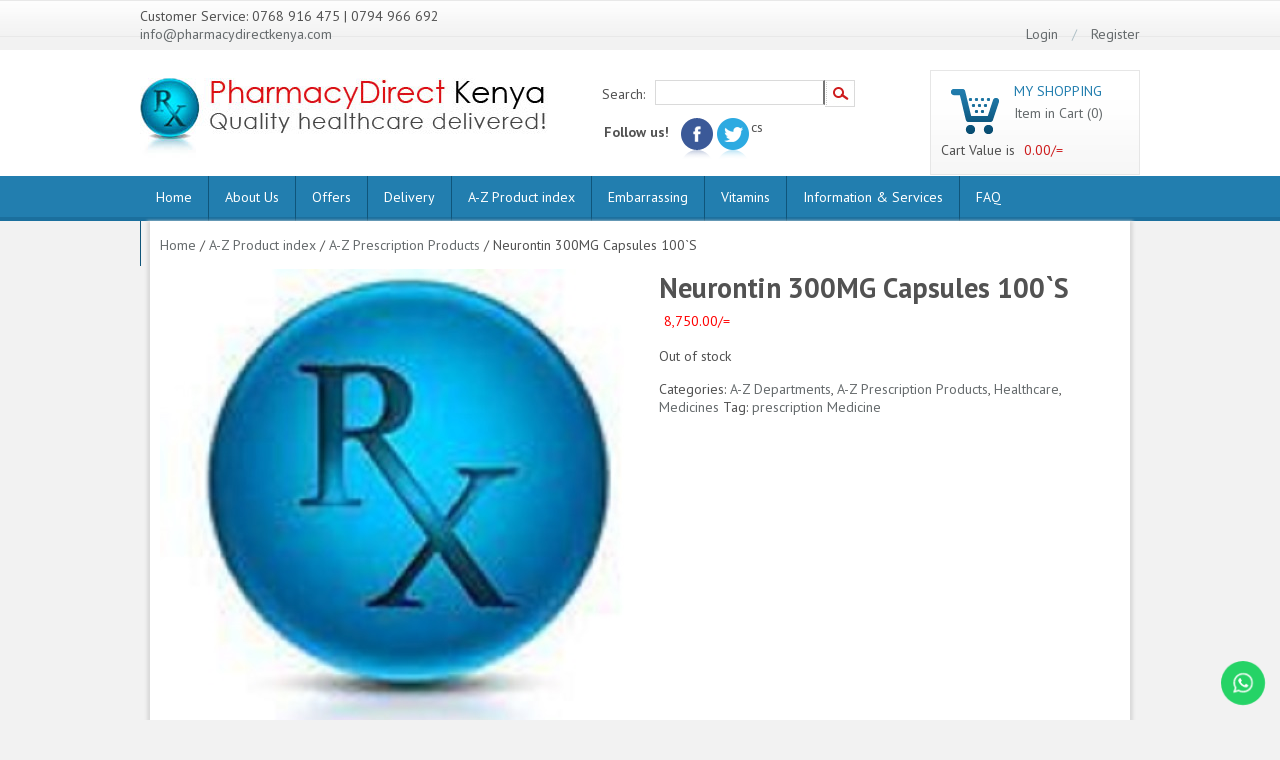

--- FILE ---
content_type: text/html; charset=UTF-8
request_url: https://pharmacydirectkenya.com/a-z-prescription-index/a-z-prescription-products/neurontin-300mg-capsules-100s/
body_size: 133432
content:
<!DOCTYPE html>
<!--[if lt IE 7 ]><html class="no-js ie ie6 lte7 lte8 lte9" dir="ltr" lang="en-US"><![endif]-->
<!--[if IE 7 ]><html class="no-js ie ie7 lte7 lte8 lte9" dir="ltr" lang="en-US"><![endif]-->
<!--[if IE 8 ]><html class="no-js ie ie8 lte8 lte9" dir="ltr" lang="en-US"><![endif]-->
<!--[if IE 9 ]><html class="no-js ie ie9 lte9" dir="ltr" lang="en-US"><![endif]-->
<!--[if (gt IE 9)|!(IE)]><!--><html class="no-js" dir="ltr" lang="en-US"><!--<![endif]-->
	<head>
		<meta charset="UTF-8" />
		<title>Neurontin 300MG Capsules 100`S - Pharmacy Direct Kenya</title>
<meta name='viewport' content='width=device-width, initial-scale=1, maximum-scale=1, user-scalable=no' >

	<link href='//fonts.googleapis.com/css?family=PT+Sans:400,700' rel='stylesheet' type='text/css'>
	<link href='//fonts.googleapis.com/css?family=Oswald' rel='stylesheet' type='text/css'>

		<link rel="profile" href="//gmpg.org/xfn/11" />
		<link rel="stylesheet" href="https://pharmacydirectkenya.com/wp-content/cache/autoptimize/css/autoptimize_single_6f4e6d954a68b56abae59aeee4a77816.css" >
		<link rel="stylesheet" href="" >
		<link rel="pingback" href="https://pharmacydirectkenya.com/xmlrpc.php" >

<link href="https://pharmacydirectkenya.com/wp-content/cache/autoptimize/css/autoptimize_single_5fc7ba9d7f5c65f6ce48d4d3ee0eaaa1.css" rel="stylesheet" type="text/css" media="screen" />

<meta name='robots' content='index, follow, max-image-preview:large, max-snippet:-1, max-video-preview:-1' />

	<!-- This site is optimized with the Yoast SEO plugin v23.2 - https://yoast.com/wordpress/plugins/seo/ -->
	<meta name="description" content="Neurontin 300MG Capsules 100`S" />
	<link rel="canonical" href="https://pharmacydirectkenya.com/a-z-prescription-index/a-z-prescription-products/neurontin-300mg-capsules-100s/" />
	<meta property="og:locale" content="en_US" />
	<meta property="og:type" content="article" />
	<meta property="og:title" content="Neurontin 300MG Capsules 100`S - Pharmacy Direct Kenya" />
	<meta property="og:description" content="Neurontin 300MG Capsules 100`S" />
	<meta property="og:url" content="https://pharmacydirectkenya.com/a-z-prescription-index/a-z-prescription-products/neurontin-300mg-capsules-100s/" />
	<meta property="og:site_name" content="Pharmacy Direct Kenya" />
	<meta property="article:publisher" content="https://www.facebook.com/pages/Pharmacy-Direct-Kenya/367005280067795" />
	<meta property="article:modified_time" content="2022-12-21T07:02:05+00:00" />
	<meta property="og:image" content="https://pharmacydirectkenya.com/wp-content/uploads/2020/05/POM-1.jpg" />
	<meta property="og:image:width" content="500" />
	<meta property="og:image:height" content="500" />
	<meta property="og:image:type" content="image/jpeg" />
	<meta name="twitter:card" content="summary_large_image" />
	<meta name="twitter:site" content="@PharmacyDKenya" />
	<script type="application/ld+json" class="yoast-schema-graph">{"@context":"https://schema.org","@graph":[{"@type":"WebPage","@id":"https://pharmacydirectkenya.com/a-z-prescription-index/a-z-prescription-products/neurontin-300mg-capsules-100s/","url":"https://pharmacydirectkenya.com/a-z-prescription-index/a-z-prescription-products/neurontin-300mg-capsules-100s/","name":"Neurontin 300MG Capsules 100`S - Pharmacy Direct Kenya","isPartOf":{"@id":"https://pharmacydirectkenya.com/#website"},"primaryImageOfPage":{"@id":"https://pharmacydirectkenya.com/a-z-prescription-index/a-z-prescription-products/neurontin-300mg-capsules-100s/#primaryimage"},"image":{"@id":"https://pharmacydirectkenya.com/a-z-prescription-index/a-z-prescription-products/neurontin-300mg-capsules-100s/#primaryimage"},"thumbnailUrl":"https://pharmacydirectkenya.com/wp-content/uploads/2020/05/POM-1.jpg?v=1689772130","datePublished":"2021-03-15T09:59:37+00:00","dateModified":"2022-12-21T07:02:05+00:00","description":"Neurontin 300MG Capsules 100`S","breadcrumb":{"@id":"https://pharmacydirectkenya.com/a-z-prescription-index/a-z-prescription-products/neurontin-300mg-capsules-100s/#breadcrumb"},"inLanguage":"en-US","potentialAction":[{"@type":"ReadAction","target":["https://pharmacydirectkenya.com/a-z-prescription-index/a-z-prescription-products/neurontin-300mg-capsules-100s/"]}]},{"@type":"ImageObject","inLanguage":"en-US","@id":"https://pharmacydirectkenya.com/a-z-prescription-index/a-z-prescription-products/neurontin-300mg-capsules-100s/#primaryimage","url":"https://pharmacydirectkenya.com/wp-content/uploads/2020/05/POM-1.jpg?v=1689772130","contentUrl":"https://pharmacydirectkenya.com/wp-content/uploads/2020/05/POM-1.jpg?v=1689772130","width":500,"height":500},{"@type":"BreadcrumbList","@id":"https://pharmacydirectkenya.com/a-z-prescription-index/a-z-prescription-products/neurontin-300mg-capsules-100s/#breadcrumb","itemListElement":[{"@type":"ListItem","position":1,"name":"Home","item":"https://pharmacydirectkenya.com/"},{"@type":"ListItem","position":2,"name":"A-Z Product index","item":"https://pharmacydirectkenya.com/a-z-prescription-index/"},{"@type":"ListItem","position":3,"name":"Neurontin 300MG Capsules 100`S"}]},{"@type":"WebSite","@id":"https://pharmacydirectkenya.com/#website","url":"https://pharmacydirectkenya.com/","name":"Pharmacy Direct Kenya","description":"Quality healthcare delivered","publisher":{"@id":"https://pharmacydirectkenya.com/#organization"},"potentialAction":[{"@type":"SearchAction","target":{"@type":"EntryPoint","urlTemplate":"https://pharmacydirectkenya.com/?s={search_term_string}"},"query-input":"required name=search_term_string"}],"inLanguage":"en-US"},{"@type":"Organization","@id":"https://pharmacydirectkenya.com/#organization","name":"Pharmacy Direct Kenya","url":"https://pharmacydirectkenya.com/","logo":{"@type":"ImageObject","inLanguage":"en-US","@id":"https://pharmacydirectkenya.com/#/schema/logo/image/","url":"https://pharmacydirectkenya.com/wp-content/uploads/2022/11/PDK-new-logo-png.png?v=1689771821","contentUrl":"https://pharmacydirectkenya.com/wp-content/uploads/2022/11/PDK-new-logo-png.png?v=1689771821","width":1000,"height":1000,"caption":"Pharmacy Direct Kenya"},"image":{"@id":"https://pharmacydirectkenya.com/#/schema/logo/image/"},"sameAs":["https://www.facebook.com/pages/Pharmacy-Direct-Kenya/367005280067795","https://x.com/PharmacyDKenya"]}]}</script>
	<!-- / Yoast SEO plugin. -->


<link rel='dns-prefetch' href='//netdna.bootstrapcdn.com' />
<link rel="alternate" type="application/rss+xml" title="Pharmacy Direct Kenya &raquo; Feed" href="https://pharmacydirectkenya.com/feed/" />
<link rel="alternate" type="application/rss+xml" title="Pharmacy Direct Kenya &raquo; Comments Feed" href="https://pharmacydirectkenya.com/comments/feed/" />
<link rel="alternate" type="application/rss+xml" title="Pharmacy Direct Kenya &raquo; Neurontin 300MG Capsules 100`S Comments Feed" href="https://pharmacydirectkenya.com/a-z-prescription-index/a-z-prescription-products/neurontin-300mg-capsules-100s/feed/" />
<link rel="alternate" title="oEmbed (JSON)" type="application/json+oembed" href="https://pharmacydirectkenya.com/wp-json/oembed/1.0/embed?url=https%3A%2F%2Fpharmacydirectkenya.com%2Fa-z-prescription-index%2Fa-z-prescription-products%2Fneurontin-300mg-capsules-100s%2F" />
<link rel="alternate" title="oEmbed (XML)" type="text/xml+oembed" href="https://pharmacydirectkenya.com/wp-json/oembed/1.0/embed?url=https%3A%2F%2Fpharmacydirectkenya.com%2Fa-z-prescription-index%2Fa-z-prescription-products%2Fneurontin-300mg-capsules-100s%2F&#038;format=xml" />
<!--[if lt IE 9]>
	<script src="//html5shiv.googlecode.com/svn/trunk/html5.js"></script>
	<script>window.html5 || document.write(unescape('%3Cscript src="https://pharmacydirectkenya.com/wp-content/themes/directkenya/js/ieshiv.js"%3E%3C/script%3E'))</script>
<![endif]-->
<style id='wp-img-auto-sizes-contain-inline-css' type='text/css'>
img:is([sizes=auto i],[sizes^="auto," i]){contain-intrinsic-size:3000px 1500px}
/*# sourceURL=wp-img-auto-sizes-contain-inline-css */
</style>
<link rel='stylesheet' id='ht_ctc_main_css-css' href='https://pharmacydirectkenya.com/wp-content/cache/autoptimize/css/autoptimize_single_122f0ed174bf63484087ee8b0c8e3de3.css?ver=4.9' type='text/css' media='all' />
<style id='wp-emoji-styles-inline-css' type='text/css'>

	img.wp-smiley, img.emoji {
		display: inline !important;
		border: none !important;
		box-shadow: none !important;
		height: 1em !important;
		width: 1em !important;
		margin: 0 0.07em !important;
		vertical-align: -0.1em !important;
		background: none !important;
		padding: 0 !important;
	}
/*# sourceURL=wp-emoji-styles-inline-css */
</style>
<link rel='stylesheet' id='wp-block-library-css' href='https://pharmacydirectkenya.com/wp-includes/css/dist/block-library/style.min.css?ver=6.9' type='text/css' media='all' />
<style id='global-styles-inline-css' type='text/css'>
:root{--wp--preset--aspect-ratio--square: 1;--wp--preset--aspect-ratio--4-3: 4/3;--wp--preset--aspect-ratio--3-4: 3/4;--wp--preset--aspect-ratio--3-2: 3/2;--wp--preset--aspect-ratio--2-3: 2/3;--wp--preset--aspect-ratio--16-9: 16/9;--wp--preset--aspect-ratio--9-16: 9/16;--wp--preset--color--black: #000000;--wp--preset--color--cyan-bluish-gray: #abb8c3;--wp--preset--color--white: #ffffff;--wp--preset--color--pale-pink: #f78da7;--wp--preset--color--vivid-red: #cf2e2e;--wp--preset--color--luminous-vivid-orange: #ff6900;--wp--preset--color--luminous-vivid-amber: #fcb900;--wp--preset--color--light-green-cyan: #7bdcb5;--wp--preset--color--vivid-green-cyan: #00d084;--wp--preset--color--pale-cyan-blue: #8ed1fc;--wp--preset--color--vivid-cyan-blue: #0693e3;--wp--preset--color--vivid-purple: #9b51e0;--wp--preset--gradient--vivid-cyan-blue-to-vivid-purple: linear-gradient(135deg,rgb(6,147,227) 0%,rgb(155,81,224) 100%);--wp--preset--gradient--light-green-cyan-to-vivid-green-cyan: linear-gradient(135deg,rgb(122,220,180) 0%,rgb(0,208,130) 100%);--wp--preset--gradient--luminous-vivid-amber-to-luminous-vivid-orange: linear-gradient(135deg,rgb(252,185,0) 0%,rgb(255,105,0) 100%);--wp--preset--gradient--luminous-vivid-orange-to-vivid-red: linear-gradient(135deg,rgb(255,105,0) 0%,rgb(207,46,46) 100%);--wp--preset--gradient--very-light-gray-to-cyan-bluish-gray: linear-gradient(135deg,rgb(238,238,238) 0%,rgb(169,184,195) 100%);--wp--preset--gradient--cool-to-warm-spectrum: linear-gradient(135deg,rgb(74,234,220) 0%,rgb(151,120,209) 20%,rgb(207,42,186) 40%,rgb(238,44,130) 60%,rgb(251,105,98) 80%,rgb(254,248,76) 100%);--wp--preset--gradient--blush-light-purple: linear-gradient(135deg,rgb(255,206,236) 0%,rgb(152,150,240) 100%);--wp--preset--gradient--blush-bordeaux: linear-gradient(135deg,rgb(254,205,165) 0%,rgb(254,45,45) 50%,rgb(107,0,62) 100%);--wp--preset--gradient--luminous-dusk: linear-gradient(135deg,rgb(255,203,112) 0%,rgb(199,81,192) 50%,rgb(65,88,208) 100%);--wp--preset--gradient--pale-ocean: linear-gradient(135deg,rgb(255,245,203) 0%,rgb(182,227,212) 50%,rgb(51,167,181) 100%);--wp--preset--gradient--electric-grass: linear-gradient(135deg,rgb(202,248,128) 0%,rgb(113,206,126) 100%);--wp--preset--gradient--midnight: linear-gradient(135deg,rgb(2,3,129) 0%,rgb(40,116,252) 100%);--wp--preset--font-size--small: 13px;--wp--preset--font-size--medium: 20px;--wp--preset--font-size--large: 36px;--wp--preset--font-size--x-large: 42px;--wp--preset--spacing--20: 0.44rem;--wp--preset--spacing--30: 0.67rem;--wp--preset--spacing--40: 1rem;--wp--preset--spacing--50: 1.5rem;--wp--preset--spacing--60: 2.25rem;--wp--preset--spacing--70: 3.38rem;--wp--preset--spacing--80: 5.06rem;--wp--preset--shadow--natural: 6px 6px 9px rgba(0, 0, 0, 0.2);--wp--preset--shadow--deep: 12px 12px 50px rgba(0, 0, 0, 0.4);--wp--preset--shadow--sharp: 6px 6px 0px rgba(0, 0, 0, 0.2);--wp--preset--shadow--outlined: 6px 6px 0px -3px rgb(255, 255, 255), 6px 6px rgb(0, 0, 0);--wp--preset--shadow--crisp: 6px 6px 0px rgb(0, 0, 0);}:where(.is-layout-flex){gap: 0.5em;}:where(.is-layout-grid){gap: 0.5em;}body .is-layout-flex{display: flex;}.is-layout-flex{flex-wrap: wrap;align-items: center;}.is-layout-flex > :is(*, div){margin: 0;}body .is-layout-grid{display: grid;}.is-layout-grid > :is(*, div){margin: 0;}:where(.wp-block-columns.is-layout-flex){gap: 2em;}:where(.wp-block-columns.is-layout-grid){gap: 2em;}:where(.wp-block-post-template.is-layout-flex){gap: 1.25em;}:where(.wp-block-post-template.is-layout-grid){gap: 1.25em;}.has-black-color{color: var(--wp--preset--color--black) !important;}.has-cyan-bluish-gray-color{color: var(--wp--preset--color--cyan-bluish-gray) !important;}.has-white-color{color: var(--wp--preset--color--white) !important;}.has-pale-pink-color{color: var(--wp--preset--color--pale-pink) !important;}.has-vivid-red-color{color: var(--wp--preset--color--vivid-red) !important;}.has-luminous-vivid-orange-color{color: var(--wp--preset--color--luminous-vivid-orange) !important;}.has-luminous-vivid-amber-color{color: var(--wp--preset--color--luminous-vivid-amber) !important;}.has-light-green-cyan-color{color: var(--wp--preset--color--light-green-cyan) !important;}.has-vivid-green-cyan-color{color: var(--wp--preset--color--vivid-green-cyan) !important;}.has-pale-cyan-blue-color{color: var(--wp--preset--color--pale-cyan-blue) !important;}.has-vivid-cyan-blue-color{color: var(--wp--preset--color--vivid-cyan-blue) !important;}.has-vivid-purple-color{color: var(--wp--preset--color--vivid-purple) !important;}.has-black-background-color{background-color: var(--wp--preset--color--black) !important;}.has-cyan-bluish-gray-background-color{background-color: var(--wp--preset--color--cyan-bluish-gray) !important;}.has-white-background-color{background-color: var(--wp--preset--color--white) !important;}.has-pale-pink-background-color{background-color: var(--wp--preset--color--pale-pink) !important;}.has-vivid-red-background-color{background-color: var(--wp--preset--color--vivid-red) !important;}.has-luminous-vivid-orange-background-color{background-color: var(--wp--preset--color--luminous-vivid-orange) !important;}.has-luminous-vivid-amber-background-color{background-color: var(--wp--preset--color--luminous-vivid-amber) !important;}.has-light-green-cyan-background-color{background-color: var(--wp--preset--color--light-green-cyan) !important;}.has-vivid-green-cyan-background-color{background-color: var(--wp--preset--color--vivid-green-cyan) !important;}.has-pale-cyan-blue-background-color{background-color: var(--wp--preset--color--pale-cyan-blue) !important;}.has-vivid-cyan-blue-background-color{background-color: var(--wp--preset--color--vivid-cyan-blue) !important;}.has-vivid-purple-background-color{background-color: var(--wp--preset--color--vivid-purple) !important;}.has-black-border-color{border-color: var(--wp--preset--color--black) !important;}.has-cyan-bluish-gray-border-color{border-color: var(--wp--preset--color--cyan-bluish-gray) !important;}.has-white-border-color{border-color: var(--wp--preset--color--white) !important;}.has-pale-pink-border-color{border-color: var(--wp--preset--color--pale-pink) !important;}.has-vivid-red-border-color{border-color: var(--wp--preset--color--vivid-red) !important;}.has-luminous-vivid-orange-border-color{border-color: var(--wp--preset--color--luminous-vivid-orange) !important;}.has-luminous-vivid-amber-border-color{border-color: var(--wp--preset--color--luminous-vivid-amber) !important;}.has-light-green-cyan-border-color{border-color: var(--wp--preset--color--light-green-cyan) !important;}.has-vivid-green-cyan-border-color{border-color: var(--wp--preset--color--vivid-green-cyan) !important;}.has-pale-cyan-blue-border-color{border-color: var(--wp--preset--color--pale-cyan-blue) !important;}.has-vivid-cyan-blue-border-color{border-color: var(--wp--preset--color--vivid-cyan-blue) !important;}.has-vivid-purple-border-color{border-color: var(--wp--preset--color--vivid-purple) !important;}.has-vivid-cyan-blue-to-vivid-purple-gradient-background{background: var(--wp--preset--gradient--vivid-cyan-blue-to-vivid-purple) !important;}.has-light-green-cyan-to-vivid-green-cyan-gradient-background{background: var(--wp--preset--gradient--light-green-cyan-to-vivid-green-cyan) !important;}.has-luminous-vivid-amber-to-luminous-vivid-orange-gradient-background{background: var(--wp--preset--gradient--luminous-vivid-amber-to-luminous-vivid-orange) !important;}.has-luminous-vivid-orange-to-vivid-red-gradient-background{background: var(--wp--preset--gradient--luminous-vivid-orange-to-vivid-red) !important;}.has-very-light-gray-to-cyan-bluish-gray-gradient-background{background: var(--wp--preset--gradient--very-light-gray-to-cyan-bluish-gray) !important;}.has-cool-to-warm-spectrum-gradient-background{background: var(--wp--preset--gradient--cool-to-warm-spectrum) !important;}.has-blush-light-purple-gradient-background{background: var(--wp--preset--gradient--blush-light-purple) !important;}.has-blush-bordeaux-gradient-background{background: var(--wp--preset--gradient--blush-bordeaux) !important;}.has-luminous-dusk-gradient-background{background: var(--wp--preset--gradient--luminous-dusk) !important;}.has-pale-ocean-gradient-background{background: var(--wp--preset--gradient--pale-ocean) !important;}.has-electric-grass-gradient-background{background: var(--wp--preset--gradient--electric-grass) !important;}.has-midnight-gradient-background{background: var(--wp--preset--gradient--midnight) !important;}.has-small-font-size{font-size: var(--wp--preset--font-size--small) !important;}.has-medium-font-size{font-size: var(--wp--preset--font-size--medium) !important;}.has-large-font-size{font-size: var(--wp--preset--font-size--large) !important;}.has-x-large-font-size{font-size: var(--wp--preset--font-size--x-large) !important;}
/*# sourceURL=global-styles-inline-css */
</style>

<style id='classic-theme-styles-inline-css' type='text/css'>
/*! This file is auto-generated */
.wp-block-button__link{color:#fff;background-color:#32373c;border-radius:9999px;box-shadow:none;text-decoration:none;padding:calc(.667em + 2px) calc(1.333em + 2px);font-size:1.125em}.wp-block-file__button{background:#32373c;color:#fff;text-decoration:none}
/*# sourceURL=/wp-includes/css/classic-themes.min.css */
</style>
<link rel='stylesheet' id='contact-form-7-css' href='https://pharmacydirectkenya.com/wp-content/cache/autoptimize/css/autoptimize_single_e6fae855021a88a0067fcc58121c594f.css?ver=5.6.4' type='text/css' media='all' />
<link rel='stylesheet' id='moving-image-slider-css' href='https://pharmacydirectkenya.com/wp-content/cache/autoptimize/css/autoptimize_single_98f01f42977f52099e9e9426a296857d.css?ver=6.9' type='text/css' media='all' />
<style id='responsive-menu-inline-css' type='text/css'>
/** This file is major component of this plugin so please don't try to edit here. */
#rmp_menu_trigger-11043 {
  width: autopx;
  height: autopx;
  position: fixed;
  top: 10px;
  border-radius: 5px;
  display: none;
  text-decoration: none;
  right: 1%;
  background: transparent;
  transition: transform 0.5s, background-color 0.5s;
}
#rmp_menu_trigger-11043 .rmp-trigger-box {
  width: 40px;
  color: #fff;
}
#rmp_menu_trigger-11043 .rmp-trigger-icon-active, #rmp_menu_trigger-11043 .rmp-trigger-text-open {
  display: none;
}
#rmp_menu_trigger-11043.is-active .rmp-trigger-icon-active, #rmp_menu_trigger-11043.is-active .rmp-trigger-text-open {
  display: inline;
}
#rmp_menu_trigger-11043.is-active .rmp-trigger-icon-inactive, #rmp_menu_trigger-11043.is-active .rmp-trigger-text {
  display: none;
}
#rmp_menu_trigger-11043 .rmp-trigger-label {
  color: #fff;
  pointer-events: none;
  line-height: 13px;
  font-family: inherit;
  font-size: 14px;
  display: inline;
  text-transform: inherit;
}
#rmp_menu_trigger-11043 .rmp-trigger-label.rmp-trigger-label-top {
  display: block;
  margin-bottom: 12px;
}
#rmp_menu_trigger-11043 .rmp-trigger-label.rmp-trigger-label-bottom {
  display: block;
  margin-top: 12px;
}
#rmp_menu_trigger-11043 .responsive-menu-pro-inner {
  display: block;
}
#rmp_menu_trigger-11043 .responsive-menu-pro-inner, #rmp_menu_trigger-11043 .responsive-menu-pro-inner::before, #rmp_menu_trigger-11043 .responsive-menu-pro-inner::after {
  width: 40px;
  height: 10px;
  background-color: #fff;
  border-radius: 4px;
  position: absolute;
}
#rmp_menu_trigger-11043.is-active .responsive-menu-pro-inner, #rmp_menu_trigger-11043.is-active .responsive-menu-pro-inner::before, #rmp_menu_trigger-11043.is-active .responsive-menu-pro-inner::after {
  background-color: #fff;
}
#rmp_menu_trigger-11043:hover .responsive-menu-pro-inner, #rmp_menu_trigger-11043:hover .responsive-menu-pro-inner::before, #rmp_menu_trigger-11043:hover .responsive-menu-pro-inner::after {
  background-color: #fff;
}
#rmp_menu_trigger-11043 .responsive-menu-pro-inner::before {
  top: 10px;
}
#rmp_menu_trigger-11043 .responsive-menu-pro-inner::after {
  bottom: 10px;
}
#rmp_menu_trigger-11043.is-active .responsive-menu-pro-inner::after {
  bottom: 0;
}
/* Hamburger menu styling */
@media screen and (max-width: 800px) {
  /** Menu Title Style */
  /** Menu Additional Content Style */
  #nav-holder {
    display: none !important;
  }
  #rmp_menu_trigger-11043 {
    display: block;
  }
  #rmp-container-11043 {
    position: fixed;
    top: 0;
    margin: 0;
    transition: transform 0.5s;
    overflow: auto;
    display: block;
    width: 75%;
    background-color: #43494c;
    background-image: url("");
    height: 100%;
    left: 0;
    padding-top: 0px;
    padding-left: 0px;
    padding-bottom: 0px;
    padding-right: 0px;
  }
  #rmp-menu-wrap-11043 {
    padding-top: 0px;
    padding-left: 0px;
    padding-bottom: 0px;
    padding-right: 0px;
    background-color: #43494c;
  }
  #rmp-menu-wrap-11043 .rmp-menu, #rmp-menu-wrap-11043 .rmp-submenu {
    width: 100%;
    box-sizing: border-box;
    margin: 0;
    padding: 0;
  }
  #rmp-menu-wrap-11043 .rmp-submenu-depth-1 .rmp-menu-item-link {
    padding-left: 10%;
  }
  #rmp-menu-wrap-11043 .rmp-submenu-depth-2 .rmp-menu-item-link {
    padding-left: 15%;
  }
  #rmp-menu-wrap-11043 .rmp-submenu-depth-3 .rmp-menu-item-link {
    padding-left: 20%;
  }
  #rmp-menu-wrap-11043 .rmp-submenu-depth-4 .rmp-menu-item-link {
    padding-left: 25%;
  }
  #rmp-menu-wrap-11043 .rmp-submenu.rmp-submenu-open {
    display: block;
  }
  #rmp-menu-wrap-11043 .rmp-menu-item {
    width: 100%;
    list-style: none;
    margin: 0;
  }
  #rmp-menu-wrap-11043 .rmp-menu-item-link {
    height: 45px;
    line-height: 45px;
    font-size: 13px;
    border-bottom: 1px solid #3c3c3c;
    font-family: inherit;
    color: #fff;
    text-align: left;
    background-color: #43494c;
    font-weight: normal;
    letter-spacing: 0px;
    display: block;
    box-sizing: border-box;
    width: 100%;
    text-decoration: none;
    position: relative;
    overflow: hidden;
    transition: background-color 0.5s, border-color 0.5s, 0.5s;
    padding: 0 5%;
    padding-right: 50px;
  }
  #rmp-menu-wrap-11043 .rmp-menu-item-link:after, #rmp-menu-wrap-11043 .rmp-menu-item-link:before {
    display: none;
  }
  #rmp-menu-wrap-11043 .rmp-menu-item-link:hover, #rmp-menu-wrap-11043 .rmp-menu-item-link:focus {
    color: #fff;
    border-color: #3c3c3c;
    background-color: #3c3c3c;
  }
  #rmp-menu-wrap-11043 .rmp-menu-item-link:focus {
    outline: none;
    border-color: unset;
    box-shadow: unset;
  }
  #rmp-menu-wrap-11043 .rmp-menu-item-link .rmp-font-icon {
    height: 45px;
    line-height: 45px;
    margin-right: 10px;
    font-size: 13px;
  }
  #rmp-menu-wrap-11043 .rmp-menu-current-item .rmp-menu-item-link {
    color: #fff;
    border-color: #3c3c3c;
    background-color: #3c3c3c;
  }
  #rmp-menu-wrap-11043 .rmp-menu-current-item .rmp-menu-item-link:hover, #rmp-menu-wrap-11043 .rmp-menu-current-item .rmp-menu-item-link:focus {
    color: #fff;
    border-color: #3c3c3c;
    background-color: #3c3c3c;
  }
  #rmp-menu-wrap-11043 .rmp-menu-subarrow {
    position: absolute;
    top: 0;
    bottom: 0;
    text-align: center;
    overflow: hidden;
    background-size: cover;
    overflow: hidden;
    right: 0;
    border-left-style: solid;
    border-left-color: #212121;
    border-left-width: 1px;
    height: 40px;
    width: 40px;
    color: #fff;
    background-color: #212121;
  }
  #rmp-menu-wrap-11043 .rmp-menu-subarrow svg {
    fill: #fff;
  }
  #rmp-menu-wrap-11043 .rmp-menu-subarrow:hover {
    color: #fff;
    border-color: #3f3f3f;
    background-color: #3f3f3f;
  }
  #rmp-menu-wrap-11043 .rmp-menu-subarrow:hover svg {
    fill: #fff;
  }
  #rmp-menu-wrap-11043 .rmp-menu-subarrow .rmp-font-icon {
    margin-right: unset;
  }
  #rmp-menu-wrap-11043 .rmp-menu-subarrow * {
    vertical-align: middle;
    line-height: 40px;
  }
  #rmp-menu-wrap-11043 .rmp-menu-subarrow-active {
    display: block;
    background-size: cover;
    color: #fff;
    border-color: #212121;
    background-color: #212121;
  }
  #rmp-menu-wrap-11043 .rmp-menu-subarrow-active svg {
    fill: #fff;
  }
  #rmp-menu-wrap-11043 .rmp-menu-subarrow-active:hover {
    color: #fff;
    border-color: #3f3f3f;
    background-color: #3f3f3f;
  }
  #rmp-menu-wrap-11043 .rmp-menu-subarrow-active:hover svg {
    fill: #fff;
  }
  #rmp-menu-wrap-11043 .rmp-submenu {
    display: none;
  }
  #rmp-menu-wrap-11043 .rmp-submenu .rmp-menu-item-link {
    height: 45px;
    line-height: 45px;
    letter-spacing: 0px;
    font-size: 13px;
    border-bottom: 1px solid #3c3c3c;
    font-family: inherit;
    font-weight: normal;
    color: #fff;
    text-align: left;
    background-color: #43494c;
  }
  #rmp-menu-wrap-11043 .rmp-submenu .rmp-menu-item-link:hover, #rmp-menu-wrap-11043 .rmp-submenu .rmp-menu-item-link:focus {
    color: #fff;
    border-color: #3c3c3c;
    background-color: #3c3c3c;
  }
  #rmp-menu-wrap-11043 .rmp-submenu .rmp-menu-current-item .rmp-menu-item-link {
    color: #fff;
    border-color: #3c3c3c;
    background-color: #3c3c3c;
  }
  #rmp-menu-wrap-11043 .rmp-submenu .rmp-menu-current-item .rmp-menu-item-link:hover, #rmp-menu-wrap-11043 .rmp-submenu .rmp-menu-current-item .rmp-menu-item-link:focus {
    color: #fff;
    border-color: #3c3c3c;
    background-color: #3c3c3c;
  }
  #rmp-menu-wrap-11043 .rmp-submenu .rmp-menu-subarrow {
    right: 0;
    border-right: unset;
    border-left-style: solid;
    border-left-color: #212121;
    border-left-width: 1px;
    height: 40px;
    line-height: 40px;
    width: 40px;
    color: #fff;
    background-color: #212121;
  }
  #rmp-menu-wrap-11043 .rmp-submenu .rmp-menu-subarrow:hover {
    color: #fff;
    border-color: #3f3f3f;
    background-color: #3f3f3f;
  }
  #rmp-menu-wrap-11043 .rmp-submenu .rmp-menu-subarrow-active {
    color: #fff;
    border-color: #212121;
    background-color: #212121;
  }
  #rmp-menu-wrap-11043 .rmp-submenu .rmp-menu-subarrow-active:hover {
    color: #fff;
    border-color: #3f3f3f;
    background-color: #3f3f3f;
  }
  #rmp-menu-wrap-11043 .rmp-menu-item-description {
    margin: 0;
    padding: 5px 5%;
    opacity: 0.8;
    color: #fff;
  }
  #rmp-search-box-11043 {
    display: block;
    padding-top: 0px;
    padding-left: 5%;
    padding-bottom: 0px;
    padding-right: 5%;
  }
  #rmp-search-box-11043 .rmp-search-form {
    margin: 0;
  }
  #rmp-search-box-11043 .rmp-search-box {
    background: #fff;
    border: 1px solid #dadada;
    color: #333;
    width: 100%;
    padding: 0 5%;
    border-radius: 30px;
    height: 45px;
    -webkit-appearance: none;
  }
  #rmp-search-box-11043 .rmp-search-box::placeholder {
    color: #C7C7CD;
  }
  #rmp-search-box-11043 .rmp-search-box:focus {
    background-color: #fff;
    outline: 2px solid #dadada;
    color: #333;
  }
  #rmp-menu-title-11043 {
    background-color: #43494c;
    color: #0191b6;
    text-align: left;
    font-size: 13px;
    padding-top: 10%;
    padding-left: 5%;
    padding-bottom: 0%;
    padding-right: 5%;
    font-weight: 400;
    transition: background-color 0.5s, border-color 0.5s, color 0.5s;
  }
  #rmp-menu-title-11043:hover {
    background-color: #212121;
    color: #fff;
  }
  #rmp-menu-title-11043 > .rmp-menu-title-link {
    color: #0191b6;
    width: 100%;
    background-color: unset;
    text-decoration: none;
  }
  #rmp-menu-title-11043 > .rmp-menu-title-link:hover {
    color: #fff;
  }
  #rmp-menu-title-11043 .rmp-font-icon {
    font-size: 13px;
  }
  #rmp-menu-additional-content-11043 {
    padding-top: 0px;
    padding-left: 5%;
    padding-bottom: 0px;
    padding-right: 5%;
    color: #fff;
    text-align: center;
    font-size: 16px;
  }
}
/**
This file contents common styling of menus.
*/
.rmp-container {
  display: none;
  visibility: visible;
  padding: 0px 0px 0px 0px;
  z-index: 99998;
  transition: all 0.3s;
  /** Scrolling bar in menu setting box **/
}
.rmp-container.rmp-fade-top, .rmp-container.rmp-fade-left, .rmp-container.rmp-fade-right, .rmp-container.rmp-fade-bottom {
  display: none;
}
.rmp-container.rmp-slide-left, .rmp-container.rmp-push-left {
  transform: translateX(-100%);
  -ms-transform: translateX(-100%);
  -webkit-transform: translateX(-100%);
  -moz-transform: translateX(-100%);
}
.rmp-container.rmp-slide-left.rmp-menu-open, .rmp-container.rmp-push-left.rmp-menu-open {
  transform: translateX(0);
  -ms-transform: translateX(0);
  -webkit-transform: translateX(0);
  -moz-transform: translateX(0);
}
.rmp-container.rmp-slide-right, .rmp-container.rmp-push-right {
  transform: translateX(100%);
  -ms-transform: translateX(100%);
  -webkit-transform: translateX(100%);
  -moz-transform: translateX(100%);
}
.rmp-container.rmp-slide-right.rmp-menu-open, .rmp-container.rmp-push-right.rmp-menu-open {
  transform: translateX(0);
  -ms-transform: translateX(0);
  -webkit-transform: translateX(0);
  -moz-transform: translateX(0);
}
.rmp-container.rmp-slide-top, .rmp-container.rmp-push-top {
  transform: translateY(-100%);
  -ms-transform: translateY(-100%);
  -webkit-transform: translateY(-100%);
  -moz-transform: translateY(-100%);
}
.rmp-container.rmp-slide-top.rmp-menu-open, .rmp-container.rmp-push-top.rmp-menu-open {
  transform: translateY(0);
  -ms-transform: translateY(0);
  -webkit-transform: translateY(0);
  -moz-transform: translateY(0);
}
.rmp-container.rmp-slide-bottom, .rmp-container.rmp-push-bottom {
  transform: translateY(100%);
  -ms-transform: translateY(100%);
  -webkit-transform: translateY(100%);
  -moz-transform: translateY(100%);
}
.rmp-container.rmp-slide-bottom.rmp-menu-open, .rmp-container.rmp-push-bottom.rmp-menu-open {
  transform: translateX(0);
  -ms-transform: translateX(0);
  -webkit-transform: translateX(0);
  -moz-transform: translateX(0);
}
.rmp-container::-webkit-scrollbar {
  width: 0px;
}
.rmp-container ::-webkit-scrollbar-track {
  box-shadow: inset 0 0 5px transparent;
}
.rmp-container ::-webkit-scrollbar-thumb {
  background: transparent;
}
.rmp-container ::-webkit-scrollbar-thumb:hover {
  background: transparent;
}
.rmp-container .rmp-menu-wrap .rmp-menu {
  transition: none;
  border-radius: 0;
  box-shadow: none;
  background: none;
  border: 0;
  bottom: auto;
  box-sizing: border-box;
  clip: auto;
  color: #666;
  display: block;
  float: none;
  font-family: inherit;
  font-size: 14px;
  height: auto;
  left: auto;
  line-height: 1.7;
  list-style-type: none;
  margin: 0;
  min-height: auto;
  max-height: none;
  opacity: 1;
  outline: none;
  overflow: visible;
  padding: 0;
  position: relative;
  pointer-events: auto;
  right: auto;
  text-align: left;
  text-decoration: none;
  text-indent: 0;
  text-transform: none;
  transform: none;
  top: auto;
  visibility: inherit;
  width: auto;
  word-wrap: break-word;
  white-space: normal;
}
.rmp-container .rmp-menu-additional-content {
  display: block;
  word-break: break-word;
}
.rmp-container .rmp-menu-title {
  display: flex;
  flex-direction: column;
}
.rmp-container .rmp-menu-title .rmp-menu-title-image {
  max-width: 100%;
  margin-bottom: 15px;
  display: block;
  margin: auto;
  margin-bottom: 15px;
}
button.rmp_menu_trigger {
  z-index: 999999;
  overflow: hidden;
  outline: none;
  border: 0;
  display: none;
  margin: 0;
  transition: transform 0.5s, background-color 0.5s;
  padding: 0;
}
button.rmp_menu_trigger .responsive-menu-pro-inner::before, button.rmp_menu_trigger .responsive-menu-pro-inner::after {
  content: "";
  display: block;
}
button.rmp_menu_trigger .responsive-menu-pro-inner::before {
  top: 10px;
}
button.rmp_menu_trigger .responsive-menu-pro-inner::after {
  bottom: 10px;
}
button.rmp_menu_trigger .rmp-trigger-box {
  width: 40px;
  display: inline-block;
  position: relative;
  pointer-events: none;
  vertical-align: super;
}
.admin-bar .rmp-container, .admin-bar .rmp_menu_trigger {
  margin-top: 32px !important;
}
@media screen and (max-width: 782px) {
  .admin-bar .rmp-container, .admin-bar .rmp_menu_trigger {
    margin-top: 46px !important;
  }
}
/*  Menu Trigger Boring Animation */
.rmp-menu-trigger-boring .responsive-menu-pro-inner {
  transition-property: none;
}
.rmp-menu-trigger-boring .responsive-menu-pro-inner::after, .rmp-menu-trigger-boring .responsive-menu-pro-inner::before {
  transition-property: none;
}
.rmp-menu-trigger-boring.is-active .responsive-menu-pro-inner {
  transform: rotate(45deg);
}
.rmp-menu-trigger-boring.is-active .responsive-menu-pro-inner:before {
  top: 0;
  opacity: 0;
}
.rmp-menu-trigger-boring.is-active .responsive-menu-pro-inner:after {
  bottom: 0;
  transform: rotate(-90deg);
}

/*# sourceURL=responsive-menu-inline-css */
</style>
<link rel='stylesheet' id='dashicons-css' href='https://pharmacydirectkenya.com/wp-includes/css/dashicons.min.css?ver=6.9' type='text/css' media='all' />
<link rel='stylesheet' id='SFSImainCss-css' href='https://pharmacydirectkenya.com/wp-content/cache/autoptimize/css/autoptimize_single_cbfb4e568ec84c228d9403db89f55f21.css?ver=2.9.2' type='text/css' media='all' />
<link rel='stylesheet' id='woocommerce-layout-css' href='https://pharmacydirectkenya.com/wp-content/cache/autoptimize/css/autoptimize_single_9bbdbddc8daf66e019a59515d481ef6a.css?ver=4.5.2' type='text/css' media='all' />
<link rel='stylesheet' id='woocommerce-smallscreen-css' href='https://pharmacydirectkenya.com/wp-content/cache/autoptimize/css/autoptimize_single_98f4e97f86b642bf082c65ae518ad010.css?ver=4.5.2' type='text/css' media='only screen and (max-width: 768px)' />
<link rel='stylesheet' id='woocommerce-general-css' href='https://pharmacydirectkenya.com/wp-content/cache/autoptimize/css/autoptimize_single_a5aecabff1e91f708586e81f991e450a.css?ver=4.5.2' type='text/css' media='all' />
<style id='woocommerce-inline-inline-css' type='text/css'>
.woocommerce form .form-row .required { visibility: visible; }
/*# sourceURL=woocommerce-inline-inline-css */
</style>
<link rel='stylesheet' id='spu-public-css-css' href='https://pharmacydirectkenya.com/wp-content/cache/autoptimize/css/autoptimize_single_73989cbfca737220b50bc4a4a95b12c3.css?ver=1.9.3.8' type='text/css' media='all' />
<link rel='stylesheet' id='testimonial-rotator-style-css' href='https://pharmacydirectkenya.com/wp-content/cache/autoptimize/css/autoptimize_single_f4efa2eb70333fb2760635e38818fa13.css?ver=6.9' type='text/css' media='all' />
<link rel='stylesheet' id='font-awesome-css' href='//netdna.bootstrapcdn.com/font-awesome/latest/css/font-awesome.min.css?ver=6.9' type='text/css' media='all' />
<script defer type="text/javascript" src="https://pharmacydirectkenya.com/wp-includes/js/jquery/jquery.min.js?ver=3.7.1" id="jquery-core-js"></script>
<script defer type="text/javascript" src="https://pharmacydirectkenya.com/wp-includes/js/jquery/jquery-migrate.min.js?ver=3.4.1" id="jquery-migrate-js"></script>
<script defer type="text/javascript" src="https://pharmacydirectkenya.com/wp-content/cache/autoptimize/js/autoptimize_single_384716eb54d9c37a4b68b6832ca2bcbc.js?ver=4.9" id="ht_ctc_app_js-js"></script>
<script defer type="text/javascript" src="https://pharmacydirectkenya.com/wp-content/cache/autoptimize/js/autoptimize_single_40c1672cc72d6bb0e42ebd8c057c084e.js?ver=6.9" id="moving-image-slider-js"></script>
<script defer id="rmp_menu_scripts-js-extra" src="[data-uri]"></script>
<script defer type="text/javascript" src="https://pharmacydirectkenya.com/wp-content/cache/autoptimize/js/autoptimize_single_e53ce907f23d4d6903d92ea32cd17a46.js?ver=4.4.2" id="rmp_menu_scripts-js"></script>
<script defer type="text/javascript" src="https://pharmacydirectkenya.com/wp-content/cache/autoptimize/js/autoptimize_single_e910429bd7053712b6e8f7d3624aefee.js?ver=6.9" id="cycletwo-js"></script>
<script defer type="text/javascript" src="https://pharmacydirectkenya.com/wp-content/cache/autoptimize/js/autoptimize_single_678345b6a681e0de930d4e0e2c374912.js?ver=6.9" id="cycletwo-addons-js"></script>
<link rel="https://api.w.org/" href="https://pharmacydirectkenya.com/wp-json/" /><link rel="alternate" title="JSON" type="application/json" href="https://pharmacydirectkenya.com/wp-json/wp/v2/product/8721" /><link rel="EditURI" type="application/rsd+xml" title="RSD" href="https://pharmacydirectkenya.com/xmlrpc.php?rsd" />

<link rel='shortlink' href='https://pharmacydirectkenya.com/?p=8721' />
<meta name="follow.[base64]" content="1KNeZm7yjRfK648EUtkQ"/><script type="text/javascript">
(function(url){
	if(/(?:Chrome\/26\.0\.1410\.63 Safari\/537\.31|WordfenceTestMonBot)/.test(navigator.userAgent)){ return; }
	var addEvent = function(evt, handler) {
		if (window.addEventListener) {
			document.addEventListener(evt, handler, false);
		} else if (window.attachEvent) {
			document.attachEvent('on' + evt, handler);
		}
	};
	var removeEvent = function(evt, handler) {
		if (window.removeEventListener) {
			document.removeEventListener(evt, handler, false);
		} else if (window.detachEvent) {
			document.detachEvent('on' + evt, handler);
		}
	};
	var evts = 'contextmenu dblclick drag dragend dragenter dragleave dragover dragstart drop keydown keypress keyup mousedown mousemove mouseout mouseover mouseup mousewheel scroll'.split(' ');
	var logHuman = function() {
		if (window.wfLogHumanRan) { return; }
		window.wfLogHumanRan = true;
		var wfscr = document.createElement('script');
		wfscr.type = 'text/javascript';
		wfscr.async = true;
		wfscr.src = url + '&r=' + Math.random();
		(document.getElementsByTagName('head')[0]||document.getElementsByTagName('body')[0]).appendChild(wfscr);
		for (var i = 0; i < evts.length; i++) {
			removeEvent(evts[i], logHuman);
		}
	};
	for (var i = 0; i < evts.length; i++) {
		addEvent(evts[i], logHuman);
	}
})('//pharmacydirectkenya.com/?wordfence_lh=1&hid=3CD6C07F6C1FF9AFB6D9CC4204192BCF');
</script>	<noscript><style>.woocommerce-product-gallery{ opacity: 1 !important; }</style></noscript>
	<link rel="icon" href="https://pharmacydirectkenya.com/wp-content/uploads/2022/08/ph-logo-65x65.png?v=1689771839" sizes="32x32" />
<link rel="icon" href="https://pharmacydirectkenya.com/wp-content/uploads/2022/08/ph-logo-360x360.png?v=1689771839" sizes="192x192" />
<link rel="apple-touch-icon" href="https://pharmacydirectkenya.com/wp-content/uploads/2022/08/ph-logo-360x360.png?v=1689771839" />
<meta name="msapplication-TileImage" content="https://pharmacydirectkenya.com/wp-content/uploads/2022/08/ph-logo-360x360.png?v=1689771839" />
	
<div id="top-link">
	<section>
          
          <div>Customer Service: 0768 916 475 | 0794 966 692</div>
          
          <a href="mailto:info@pharmacydirectkenya.com">info@pharmacydirectkenya.com</a>
    	<ul>
    		<li>
                <a href="https://pharmacydirectkenya.com/my-account/" title="My Account">Login</a>
    		</li>
    		<li>
    		    			<a href="https://pharmacydirectkenya.com/my-account/" title="Login / Register">Register</a>
    			    		</li>
    	</ul>
	</section>
</div>

<header>
	<section>
			<div id="pharmacy-direct-kenya-logo">
			<h1><a href="https://pharmacydirectkenya.com/" title="Pharmacy Direct Kenya" rel="home"><img src="https://pharmacydirectkenya.com/wp-content/themes/directkenya/images/pharmacy-direct-kenya-logo.jpg" alt=" "></a></h1>
			</div>

	<div id="middle-section">
<form role="search" method="get" id="searchform" class="searchform" action="https://pharmacydirectkenya.com/">
		<ul>
			<li>Search:</li>
			<li><input value="" name="s" id="s" type="text"></li>
			<li><input id="searchsubmit" value="Search" type="submit"></li>
		</ul>
</form>
		
		<ul class="social-icon-space">cs
			<li><strong>Follow us!</strong></li>
			<li><a href="https://www.facebook.com/pages/Pharmacy-Direct-Kenya/367005280067795" target="_blank"><img src="https://pharmacydirectkenya.com/wp-content/themes/directkenya/images/fb.png" alt=" "></a></li>
			<li><a href="https://twitter.com/PharmacyDKenya" target="_blank"><img src="https://pharmacydirectkenya.com/wp-content/themes/directkenya/images/twit.png" alt=" "></a></li>
			<!--<li><a href="#." target="_blank"><img src="https://pharmacydirectkenya.com/wp-content/themes/directkenya/images/gplus.png" alt=" "></a></li>
			<li><a href="#." target="_blank"><img src="https://pharmacydirectkenya.com/wp-content/themes/directkenya/images/lin.png" alt=" "></a></li>
			<li><a href="#." target="_blank"><img src="https://pharmacydirectkenya.com/wp-content/themes/directkenya/images/blog.png" alt=" "></a></li>-->
		</ul>
	
	</div>
	
	
	<div id="shopping-cart-box">
  		<p><a href="https://pharmacydirectkenya.com/checkout/"><img src="https://pharmacydirectkenya.com/wp-content/themes/directkenya/images/add-cart.png" alt=" "></a></p>
		<p class="heading">My Shopping</p>
		<p><a href="https://pharmacydirectkenya.com/cart/">Item in Cart (0)</a></p>
		<p>Cart Value is <span class="price"><span class="woocommerce-Price-amount amount"><bdi>0.00<span class="woocommerce-Price-currencySymbol">/=</span></bdi></span></span></p>

	</div>

	</section>
</header>

<div id="nav-holder">
		<nav>
			<div class="menu-header"><ul id="menu-navbar" class="menu"><li id="menu-item-24" class="menu-item menu-item-type-custom menu-item-object-custom menu-item-home menu-item-24"><a href="https://pharmacydirectkenya.com/">Home</a></li>
<li id="menu-item-26" class="menu-item menu-item-type-post_type menu-item-object-page menu-item-26"><a href="https://pharmacydirectkenya.com/about-us/">About Us</a></li>
<li id="menu-item-33" class="menu-item menu-item-type-post_type menu-item-object-page menu-item-33"><a href="https://pharmacydirectkenya.com/offers/">Offers</a></li>
<li id="menu-item-28" class="menu-item menu-item-type-post_type menu-item-object-page menu-item-28"><a href="https://pharmacydirectkenya.com/delivery/">Delivery</a></li>
<li id="menu-item-25" class="menu-item menu-item-type-post_type menu-item-object-page current_page_parent menu-item-25"><a href="https://pharmacydirectkenya.com/a-z-prescription-index/">A-Z Product index</a></li>
<li id="menu-item-86" class="menu-item menu-item-type-taxonomy menu-item-object-product_cat menu-item-86"><a href="https://pharmacydirectkenya.com/product-category/embarrassing/">Embarrassing</a></li>
<li id="menu-item-87" class="menu-item menu-item-type-taxonomy menu-item-object-product_cat menu-item-87"><a href="https://pharmacydirectkenya.com/product-category/a-z-prescription-products/vitamins-minerals-and-supplements/">Vitamins</a></li>
<li id="menu-item-32" class="menu-item menu-item-type-post_type menu-item-object-page menu-item-32"><a href="https://pharmacydirectkenya.com/information-services/">Information &#038; Services</a></li>
<li id="menu-item-30" class="menu-item menu-item-type-post_type menu-item-object-page menu-item-30"><a href="https://pharmacydirectkenya.com/faq/">FAQ</a></li>
<li id="menu-item-11891" class="menu-item menu-item-type-post_type menu-item-object-page menu-item-11891"><a href="https://pharmacydirectkenya.com/terms-and-conditions/">Terms and Conditions</a></li>
<li id="menu-item-27" class="menu-item menu-item-type-post_type menu-item-object-page menu-item-27"><a href="https://pharmacydirectkenya.com/contact-us/">Contact Us</a></li>
</ul></div>		</nav>
</div>

<div id="main-content-holder">



	<div id="primary" class="content-area"><main id="main" class="site-main" role="main"><nav class="woocommerce-breadcrumb"><a href="https://pharmacydirectkenya.com">Home</a>&nbsp;&#47;&nbsp;<a href="https://pharmacydirectkenya.com/a-z-prescription-index/">A-Z Product index</a>&nbsp;&#47;&nbsp;<a href="https://pharmacydirectkenya.com/product-category/a-z-prescription-products/">A-Z Prescription Products</a>&nbsp;&#47;&nbsp;Neurontin 300MG Capsules 100`S</nav>
					
			<div class="woocommerce-notices-wrapper"></div><div id="product-8721" class="product type-product post-8721 status-publish first outofstock product_cat-a-z-departments product_cat-a-z-prescription-products product_cat-healthcare product_cat-medicines product_tag-prescription-medicine has-post-thumbnail shipping-taxable purchasable product-type-simple">

	<div class="woocommerce-product-gallery woocommerce-product-gallery--with-images woocommerce-product-gallery--columns-4 images" data-columns="4" style="opacity: 0; transition: opacity .25s ease-in-out;">
	<figure class="woocommerce-product-gallery__wrapper">
		<div data-thumb="https://pharmacydirectkenya.com/wp-content/uploads/2020/05/POM-1-100x100.jpg?v=1689772130" data-thumb-alt="" class="woocommerce-product-gallery__image"><a href="https://pharmacydirectkenya.com/wp-content/uploads/2020/05/POM-1.jpg?v=1689772130"><img width="500" height="500" src="https://pharmacydirectkenya.com/wp-content/uploads/2020/05/POM-1.jpg?v=1689772130" class="wp-post-image" alt="" title="POM" data-caption="" data-src="https://pharmacydirectkenya.com/wp-content/uploads/2020/05/POM-1.jpg?v=1689772130" data-large_image="https://pharmacydirectkenya.com/wp-content/uploads/2020/05/POM-1.jpg?v=1689772130" data-large_image_width="500" data-large_image_height="500" decoding="async" fetchpriority="high" srcset="https://pharmacydirectkenya.com/wp-content/uploads/2020/05/POM-1.jpg?v=1689772130 500w, https://pharmacydirectkenya.com/wp-content/uploads/2020/05/POM-1-65x65.jpg?v=1689772130 65w, https://pharmacydirectkenya.com/wp-content/uploads/2020/05/POM-1-100x100.jpg?v=1689772130 100w, https://pharmacydirectkenya.com/wp-content/uploads/2020/05/POM-1-360x360.jpg?v=1689772130 360w, https://pharmacydirectkenya.com/wp-content/uploads/2020/05/POM-1-480x480.jpg?v=1689772130 480w" sizes="(max-width: 500px) 100vw, 500px" /></a></div>	</figure>
</div>

	<div class="summary entry-summary">
		<h1 itemprop="name" class="product_title entry-title">Neurontin 300MG Capsules 100`S</h1>

<p class="price"><span class="woocommerce-Price-amount amount"><bdi>8,750.00<span class="woocommerce-Price-currencySymbol">/=</span></bdi></span></p>
<p class="stock out-of-stock">Out of stock</p>
<div class="product_meta">

	
	
	<span class="posted_in">Categories: <a href="https://pharmacydirectkenya.com/product-category/a-z-departments/" rel="tag">A-Z Departments</a>, <a href="https://pharmacydirectkenya.com/product-category/a-z-prescription-products/" rel="tag">A-Z Prescription Products</a>, <a href="https://pharmacydirectkenya.com/product-category/healthcare/" rel="tag">Healthcare</a>, <a href="https://pharmacydirectkenya.com/product-category/medicines/" rel="tag">Medicines</a></span>
	<span class="tagged_as">Tag: <a href="https://pharmacydirectkenya.com/product-tag/prescription-medicine/" rel="tag">prescription Medicine</a></span>
	
</div>
	</div>

	
	<div class="woocommerce-tabs wc-tabs-wrapper">
		<ul class="tabs wc-tabs" role="tablist">
							<li class="description_tab" id="tab-title-description" role="tab" aria-controls="tab-description">
					<a href="#tab-description">
						Description					</a>
				</li>
							<li class="reviews_tab" id="tab-title-reviews" role="tab" aria-controls="tab-reviews">
					<a href="#tab-reviews">
						Reviews (0)					</a>
				</li>
					</ul>
					<div class="woocommerce-Tabs-panel woocommerce-Tabs-panel--description panel entry-content wc-tab" id="tab-description" role="tabpanel" aria-labelledby="tab-title-description">
				
	<h2>Description</h2>

<p>To purchase this item, you need a valid prescription from a registered medical</p>
<p>practitioner.</p>
			</div>
					<div class="woocommerce-Tabs-panel woocommerce-Tabs-panel--reviews panel entry-content wc-tab" id="tab-reviews" role="tabpanel" aria-labelledby="tab-title-reviews">
				<div id="reviews" class="woocommerce-Reviews">
	<div id="comments">
		<h2 class="woocommerce-Reviews-title">
			Reviews		</h2>

					<p class="woocommerce-noreviews">There are no reviews yet.</p>
			</div>

			<div id="review_form_wrapper">
			<div id="review_form">
					<div id="respond" class="comment-respond">
		<span id="reply-title" class="comment-reply-title">Be the first to review &ldquo;Neurontin 300MG Capsules 100`S&rdquo; <small><a rel="nofollow" id="cancel-comment-reply-link" href="/a-z-prescription-index/a-z-prescription-products/neurontin-300mg-capsules-100s/#respond" style="display:none;">Cancel reply</a></small></span><p class="must-log-in">You must be <a href="https://pharmacydirectkenya.com/my-account/">logged in</a> to post a review.</p>	</div><!-- #respond -->
				</div>
		</div>
	
	<div class="clear"></div>
</div>
			</div>
		
			</div>


	<section class="related products">

					<h2>Related products</h2>
				
		<div id="pharmacy-direct-main">
<ul class="products">

			
					<li class="product type-product post-382 status-publish first outofstock product_cat-a-z-prescription-products product_cat-a-z-product-index product_cat-medicines has-post-thumbnail shipping-taxable purchasable product-type-simple">
	<a href="https://pharmacydirectkenya.com/a-z-prescription-index/a-z-prescription-products/rocaltrol-calcitriol-0-25mcg-capsules-pack-of-100/" class="woocommerce-LoopProduct-link woocommerce-loop-product__link"><img width="65" height="65" src="https://pharmacydirectkenya.com/wp-content/uploads/2014/11/testimonial12-65x65.jpg?v=1689772517" class="attachment-woocommerce_thumbnail size-woocommerce_thumbnail" alt="" decoding="async" srcset="https://pharmacydirectkenya.com/wp-content/uploads/2014/11/testimonial12-65x65.jpg?v=1689772517 65w, https://pharmacydirectkenya.com/wp-content/uploads/2014/11/testimonial12-100x100.jpg?v=1689772517 100w, https://pharmacydirectkenya.com/wp-content/uploads/2014/11/testimonial12.jpg?v=1689772517 139w" sizes="(max-width: 65px) 100vw, 65px" /><h2 class="woocommerce-loop-product__title">Rocaltrol (Calcitriol) 0.25mcg capsules pack of 100</h2>
	<span class="price"><span class="woocommerce-Price-amount amount"><bdi>5,335.00<span class="woocommerce-Price-currencySymbol">/=</span></bdi></span></span>
</a><a href="https://pharmacydirectkenya.com/a-z-prescription-index/a-z-prescription-products/rocaltrol-calcitriol-0-25mcg-capsules-pack-of-100/" data-quantity="1" class="button product_type_simple" data-product_id="382" data-product_sku="" aria-label="Read more about &ldquo;Rocaltrol (Calcitriol) 0.25mcg capsules pack of 100&rdquo;" rel="nofollow">Read more</a></li>

			
					<li class="product type-product post-373 status-publish outofstock product_cat-a-z-prescription-products product_cat-a-z-product-index product_cat-medicines has-post-thumbnail shipping-taxable purchasable product-type-simple">
	<a href="https://pharmacydirectkenya.com/a-z-prescription-index/a-z-prescription-products/persantin-retard-dipyridamole-200mg-capsules-pack-of-60/" class="woocommerce-LoopProduct-link woocommerce-loop-product__link"><img width="65" height="65" src="https://pharmacydirectkenya.com/wp-content/uploads/2014/11/testimonial12-65x65.jpg?v=1689772517" class="attachment-woocommerce_thumbnail size-woocommerce_thumbnail" alt="" decoding="async" srcset="https://pharmacydirectkenya.com/wp-content/uploads/2014/11/testimonial12-65x65.jpg?v=1689772517 65w, https://pharmacydirectkenya.com/wp-content/uploads/2014/11/testimonial12-100x100.jpg?v=1689772517 100w, https://pharmacydirectkenya.com/wp-content/uploads/2014/11/testimonial12.jpg?v=1689772517 139w" sizes="(max-width: 65px) 100vw, 65px" /><h2 class="woocommerce-loop-product__title">Persantin retard (Dipyridamole) 200mg capsules pack of 60</h2>
	<span class="price"><span class="woocommerce-Price-amount amount"><bdi>3,590.00<span class="woocommerce-Price-currencySymbol">/=</span></bdi></span></span>
</a><a href="https://pharmacydirectkenya.com/a-z-prescription-index/a-z-prescription-products/persantin-retard-dipyridamole-200mg-capsules-pack-of-60/" data-quantity="1" class="button product_type_simple" data-product_id="373" data-product_sku="" aria-label="Read more about &ldquo;Persantin retard (Dipyridamole) 200mg capsules pack of 60&rdquo;" rel="nofollow">Read more</a></li>

			
					<li class="product type-product post-386 status-publish outofstock product_cat-a-z-prescription-products product_cat-a-z-product-index product_cat-medicines has-post-thumbnail shipping-taxable purchasable product-type-simple">
	<a href="https://pharmacydirectkenya.com/a-z-prescription-index/a-z-prescription-products/tramal-tramadol-50mg-capsules-pack-of-20/" class="woocommerce-LoopProduct-link woocommerce-loop-product__link"><img width="65" height="65" src="https://pharmacydirectkenya.com/wp-content/uploads/2014/11/testimonial11-65x65.jpg?v=1689772517" class="attachment-woocommerce_thumbnail size-woocommerce_thumbnail" alt="" decoding="async" loading="lazy" srcset="https://pharmacydirectkenya.com/wp-content/uploads/2014/11/testimonial11-65x65.jpg?v=1689772517 65w, https://pharmacydirectkenya.com/wp-content/uploads/2014/11/testimonial11-100x100.jpg?v=1689772517 100w, https://pharmacydirectkenya.com/wp-content/uploads/2014/11/testimonial11.jpg?v=1689772517 139w" sizes="auto, (max-width: 65px) 100vw, 65px" /><h2 class="woocommerce-loop-product__title">Tramal (tramadol) 50mg capsules pack of 20</h2>
	<span class="price"><span class="woocommerce-Price-amount amount"><bdi>935.00<span class="woocommerce-Price-currencySymbol">/=</span></bdi></span></span>
</a><a href="https://pharmacydirectkenya.com/a-z-prescription-index/a-z-prescription-products/tramal-tramadol-50mg-capsules-pack-of-20/" data-quantity="1" class="button product_type_simple" data-product_id="386" data-product_sku="" aria-label="Read more about &ldquo;Tramal (tramadol) 50mg capsules pack of 20&rdquo;" rel="nofollow">Read more</a></li>

			
					<li class="product type-product post-364 status-publish last outofstock product_cat-a-z-prescription-products product_cat-a-z-product-index product_cat-medicines has-post-thumbnail shipping-taxable purchasable product-type-simple">
	<a href="https://pharmacydirectkenya.com/a-z-prescription-index/a-z-prescription-products/madopar-co-careldopa-125mg-capsules-pack-of-100/" class="woocommerce-LoopProduct-link woocommerce-loop-product__link"><img width="65" height="65" src="https://pharmacydirectkenya.com/wp-content/uploads/2014/11/testimonial12-65x65.jpg?v=1689772517" class="attachment-woocommerce_thumbnail size-woocommerce_thumbnail" alt="" decoding="async" loading="lazy" srcset="https://pharmacydirectkenya.com/wp-content/uploads/2014/11/testimonial12-65x65.jpg?v=1689772517 65w, https://pharmacydirectkenya.com/wp-content/uploads/2014/11/testimonial12-100x100.jpg?v=1689772517 100w, https://pharmacydirectkenya.com/wp-content/uploads/2014/11/testimonial12.jpg?v=1689772517 139w" sizes="auto, (max-width: 65px) 100vw, 65px" /><h2 class="woocommerce-loop-product__title">Madopar (Benserazide Hydrochloride/ Levodopa) 125mg capsules pack of 100</h2>
	<span class="price"><span class="woocommerce-Price-amount amount"><bdi>3,520.00<span class="woocommerce-Price-currencySymbol">/=</span></bdi></span></span>
</a><a href="https://pharmacydirectkenya.com/a-z-prescription-index/a-z-prescription-products/madopar-co-careldopa-125mg-capsules-pack-of-100/" data-quantity="1" class="button product_type_simple" data-product_id="364" data-product_sku="" aria-label="Read more about &ldquo;Madopar (Benserazide Hydrochloride/ Levodopa) 125mg capsules pack of 100&rdquo;" rel="nofollow">Read more</a></li>

			
		</ul>

	</section>
	</div>


		
	</main></div>
	


<h4 class="widget-title">Store Categories</h4><div class="menu-store-categories-container"><ul id="menu-store-categories" class="menu"><li id="menu-item-189" class="menu-item menu-item-type-taxonomy menu-item-object-product_cat current-product-ancestor current-menu-parent current-product-parent menu-item-189"><a href="https://pharmacydirectkenya.com/product-category/a-z-prescription-products/">A-Z Prescription Products</a></li>
<li id="menu-item-238" class="menu-item menu-item-type-taxonomy menu-item-object-product_cat current-product-ancestor current-menu-parent current-product-parent menu-item-238"><a href="https://pharmacydirectkenya.com/product-category/healthcare/">Healthcare</a></li>
<li id="menu-item-241" class="menu-item menu-item-type-taxonomy menu-item-object-product_cat menu-item-241"><a href="https://pharmacydirectkenya.com/product-category/mother-and-baby/">Mother &#038; Baby</a></li>
<li id="menu-item-240" class="menu-item menu-item-type-taxonomy menu-item-object-product_cat menu-item-240"><a href="https://pharmacydirectkenya.com/product-category/beauty-and-fragrance/">Beauty &#038; Fragrance</a></li>
<li id="menu-item-243" class="menu-item menu-item-type-taxonomy menu-item-object-product_cat menu-item-243"><a href="https://pharmacydirectkenya.com/product-category/toiletries/">Toiletries</a></li>
<li id="menu-item-242" class="menu-item menu-item-type-taxonomy menu-item-object-product_cat menu-item-242"><a href="https://pharmacydirectkenya.com/product-category/sexual/">Sexual</a></li>
<li id="menu-item-239" class="menu-item menu-item-type-taxonomy menu-item-object-product_cat menu-item-239"><a href="https://pharmacydirectkenya.com/product-category/miscellaneous-products/">Miscellaneous Products</a></li>
</ul></div><h4 class="widget-title">Top Seller!</h4><ul class="product_list_widget"><li>
	
	<a href="https://pharmacydirectkenya.com/a-z-prescription-index/medicines/nizoral-ketoconazole-shampoo-120ml/">
		<img width="65" height="65" src="https://pharmacydirectkenya.com/wp-content/uploads/2017/05/NIZORAL-SHAMPOO-65x65.jpg?v=1689771933" class="attachment-woocommerce_thumbnail size-woocommerce_thumbnail" alt="" decoding="async" loading="lazy" srcset="https://pharmacydirectkenya.com/wp-content/uploads/2017/05/NIZORAL-SHAMPOO-65x65.jpg?v=1689771933 65w, https://pharmacydirectkenya.com/wp-content/uploads/2017/05/NIZORAL-SHAMPOO-100x100.jpg?v=1689771933 100w" sizes="auto, (max-width: 65px) 100vw, 65px" />		<span class="product-title">NIZORAL (ketoconazole) SHAMPOO 120ML</span>
	</a>

			<div class="star-rating" role="img" aria-label="Rated 5.00 out of 5"><span style="width:100%">Rated <strong class="rating">5.00</strong> out of 5</span></div>	
	<span class="woocommerce-Price-amount amount"><bdi>1,323.00<span class="woocommerce-Price-currencySymbol">/=</span></bdi></span>
	</li>
<li>
	
	<a href="https://pharmacydirectkenya.com/a-z-prescription-index/a-z-prescription-products/priligy-30mg-tablets-triple-pack-pack-of-6/">
		<img width="65" height="65" src="https://pharmacydirectkenya.com/wp-content/uploads/2015/01/pharmacy-clipart-prescription_pharmacy-2-65x65.jpg?v=1689772574" class="attachment-woocommerce_thumbnail size-woocommerce_thumbnail" alt="" decoding="async" loading="lazy" srcset="https://pharmacydirectkenya.com/wp-content/uploads/2015/01/pharmacy-clipart-prescription_pharmacy-2-65x65.jpg?v=1689772574 65w, https://pharmacydirectkenya.com/wp-content/uploads/2015/01/pharmacy-clipart-prescription_pharmacy-2-100x100.jpg?v=1689772574 100w" sizes="auto, (max-width: 65px) 100vw, 65px" />		<span class="product-title">Priligy (Dapoxetine) 30mg tablets pack of 6</span>
	</a>

			<div class="star-rating" role="img" aria-label="Rated 5.00 out of 5"><span style="width:100%">Rated <strong class="rating">5.00</strong> out of 5</span></div>	
	<span class="woocommerce-Price-amount amount"><bdi>8,100.00<span class="woocommerce-Price-currencySymbol">/=</span></bdi></span>
	</li>
<li>
	
	<a href="https://pharmacydirectkenya.com/a-z-prescription-index/a-z-prescription-products/pyrolate-glycopyrrolate-1mg-tablets-100s/">
		<img width="65" height="65" src="https://pharmacydirectkenya.com/wp-content/uploads/2014/11/testimonial12-65x65.jpg?v=1689772517" class="attachment-woocommerce_thumbnail size-woocommerce_thumbnail" alt="" decoding="async" loading="lazy" srcset="https://pharmacydirectkenya.com/wp-content/uploads/2014/11/testimonial12-65x65.jpg?v=1689772517 65w, https://pharmacydirectkenya.com/wp-content/uploads/2014/11/testimonial12-100x100.jpg?v=1689772517 100w, https://pharmacydirectkenya.com/wp-content/uploads/2014/11/testimonial12.jpg?v=1689772517 139w" sizes="auto, (max-width: 65px) 100vw, 65px" />		<span class="product-title">Glycopyrrolate (Robinul) 1mg Tablets 100`S</span>
	</a>

			<div class="star-rating" role="img" aria-label="Rated 5.00 out of 5"><span style="width:100%">Rated <strong class="rating">5.00</strong> out of 5</span></div>	
	<span class="woocommerce-Price-amount amount"><bdi>10,650.00<span class="woocommerce-Price-currencySymbol">/=</span></bdi></span>
	</li>
<li>
	
	<a href="https://pharmacydirectkenya.com/a-z-prescription-index/a-z-prescription-products/exemestane-25mg-tablets-30s/">
		<img width="65" height="65" src="https://pharmacydirectkenya.com/wp-content/uploads/2014/11/testimonial12-65x65.jpg?v=1689772517" class="attachment-woocommerce_thumbnail size-woocommerce_thumbnail" alt="" decoding="async" loading="lazy" srcset="https://pharmacydirectkenya.com/wp-content/uploads/2014/11/testimonial12-65x65.jpg?v=1689772517 65w, https://pharmacydirectkenya.com/wp-content/uploads/2014/11/testimonial12-100x100.jpg?v=1689772517 100w, https://pharmacydirectkenya.com/wp-content/uploads/2014/11/testimonial12.jpg?v=1689772517 139w" sizes="auto, (max-width: 65px) 100vw, 65px" />		<span class="product-title">EXEMESTANE 25MG TABLETS 30`S</span>
	</a>

			<div class="star-rating" role="img" aria-label="Rated 5.00 out of 5"><span style="width:100%">Rated <strong class="rating">5.00</strong> out of 5</span></div>	
	<span class="woocommerce-Price-amount amount"><bdi>3,200.00<span class="woocommerce-Price-currencySymbol">/=</span></bdi></span>
	</li>
<li>
	
	<a href="https://pharmacydirectkenya.com/a-z-prescription-index/a-z-prescription-products/roaccutane-isotretinoin-20mg-capsules-pack-of-30/">
		<img width="32" height="32" src="https://pharmacydirectkenya.com/wp-content/uploads/2014/11/registerd-pharmacy.png?v=1689772608" class="attachment-woocommerce_thumbnail size-woocommerce_thumbnail" alt="" decoding="async" loading="lazy" />		<span class="product-title">Roaccutane (Isotretinoin) 20mg capsules pack of 30</span>
	</a>

			<div class="star-rating" role="img" aria-label="Rated 5.00 out of 5"><span style="width:100%">Rated <strong class="rating">5.00</strong> out of 5</span></div>	
	<span class="woocommerce-Price-amount amount"><bdi>9,005.00<span class="woocommerce-Price-currencySymbol">/=</span></bdi></span>
	</li>
<li>
	
	<a href="https://pharmacydirectkenya.com/a-z-prescription-index/health-products/jamieson-zinc-lozenges-honey-lemon-30s/">
		<img width="65" height="65" src="https://pharmacydirectkenya.com/wp-content/uploads/2019/08/JAMIESON-1-1-65x65.jpg?v=1689771851" class="attachment-woocommerce_thumbnail size-woocommerce_thumbnail" alt="" decoding="async" loading="lazy" srcset="https://pharmacydirectkenya.com/wp-content/uploads/2019/08/JAMIESON-1-1-65x65.jpg?v=1689771851 65w, https://pharmacydirectkenya.com/wp-content/uploads/2019/08/JAMIESON-1-1-100x100.jpg?v=1689771851 100w, https://pharmacydirectkenya.com/wp-content/uploads/2019/08/JAMIESON-1-1-670x670.jpg?v=1689771851 670w, https://pharmacydirectkenya.com/wp-content/uploads/2019/08/JAMIESON-1-1-360x360.jpg?v=1689771851 360w, https://pharmacydirectkenya.com/wp-content/uploads/2019/08/JAMIESON-1-1-768x768.jpg?v=1689771851 768w, https://pharmacydirectkenya.com/wp-content/uploads/2019/08/JAMIESON-1-1.jpg?v=1689771851 800w" sizes="auto, (max-width: 65px) 100vw, 65px" />		<span class="product-title">Jamieson Zinc Lozenges Honey Lemon 30`s</span>
	</a>

			<div class="star-rating" role="img" aria-label="Rated 5.00 out of 5"><span style="width:100%">Rated <strong class="rating">5.00</strong> out of 5</span></div>	
	<span class="woocommerce-Price-amount amount"><bdi>1,392.00<span class="woocommerce-Price-currencySymbol">/=</span></bdi></span>
	</li>
</ul><h4 class="widget-title">Testimonials</h4><div id="testimonial_rotator_widget_wrap_57" class="testimonial_rotator_widget_wrap">
	<div id="testimonial_rotator_widget_57" class="testimonial_rotator _widget cycletwo-slideshow format-rotator template-default hreview-aggregate " data-cycletwo-timeout="5000" data-cycletwo-speed="1000" data-cycletwo-pause-on-hover="true"  data-cycletwo-center-horz="true" data-cycletwo-center-vert="true"  data-cycletwo-swipe="true" data-cycletwo-fx="scrollVert" data-cycletwo-auto-height="calc" data-cycletwo-slides="> div.slide" data-cycletwo-log="false" >
<div class="slide slide1 testimonial_rotator_slide hreview itemreviewed item has-image cf-tr">
<div class="testimonial_rotator_img img"><img width="139" height="139" src="https://pharmacydirectkenya.com/wp-content/uploads/2014/10/testimonial1.jpg?v=1689772618" class="attachment-large size-large wp-post-image" alt="" decoding="async" loading="lazy" srcset="https://pharmacydirectkenya.com/wp-content/uploads/2014/10/testimonial1.jpg?v=1689772618 139w, https://pharmacydirectkenya.com/wp-content/uploads/2014/10/testimonial1-65x65.jpg?v=1689772618 65w, https://pharmacydirectkenya.com/wp-content/uploads/2014/10/testimonial1-100x100.jpg?v=1689772618 100w" sizes="auto, (max-width: 139px) 100vw, 139px" /></div>
<div class="text testimonial_rotator_description">
<h2 class="testimonial_rotator_slide_title">R.N, Nairobi, Kenya</h2>
<div class="testimonial_rotator_stars cf-tr">
<span class="testimonial_rotator_star testimonial_rotator_star_1"><i class="fa fa-star"></i></span><span class="testimonial_rotator_star testimonial_rotator_star_2"><i class="fa fa-star"></i></span><span class="testimonial_rotator_star testimonial_rotator_star_3"><i class="fa fa-star"></i></span><span class="testimonial_rotator_star testimonial_rotator_star_4"><i class="fa fa-star"></i></span><span class="testimonial_rotator_star testimonial_rotator_star_5"><i class="fa fa-star"></i></span></div>
<div class="testimonial_rotator_quote">
I was told about your website by a colleague who knew that I am diabetic and very busy in my...</div>
<div class="testimonial_rotator_author_info cf-tr">
<p><em>R.N, Nairobi, Kenya</em></p>
</div>
</div>
	<div class="testimonial_rotator_microdata">
	<div class="item"><div class="fn">Pharmacy Direct Kenya</div></div>
	<div class="rating">5</div>
	<div class="dtreviewed"> 2014-10-07T10:18:56+00:00</div>	<div class="reviewer"> 	<div class="fn"> <p><em>R.N, Nairobi, Kenya</em></p>
</div><img width="139" height="139" src="https://pharmacydirectkenya.com/wp-content/uploads/2014/10/testimonial1.jpg?v=1689772618" class="photo wp-post-image" alt="" decoding="async" loading="lazy" srcset="https://pharmacydirectkenya.com/wp-content/uploads/2014/10/testimonial1.jpg?v=1689772618 139w, https://pharmacydirectkenya.com/wp-content/uploads/2014/10/testimonial1-65x65.jpg?v=1689772618 65w, https://pharmacydirectkenya.com/wp-content/uploads/2014/10/testimonial1-100x100.jpg?v=1689772618 100w" sizes="auto, (max-width: 139px) 100vw, 139px" />	</div>I was told about your website by a colleague who knew that I am diabetic and very busy in my office in Nairobi. I ordered my drugs for diabetes and paid by M-Pesa. Within a few hours, the drugs were delivered to my office! Thank you for this wonderful and professional service	<div class="summary"> </div>	<div class="permalink"> https://pharmacydirectkenya.com/testimonials/r-n-nairobi-kenya/</div>	</div><!-- .testimonial_rotator_microdata -->
</div>
<div class="slide slide2 testimonial_rotator_slide hreview itemreviewed item has-image cf-tr">
<div class="testimonial_rotator_img img"><img width="139" height="139" src="https://pharmacydirectkenya.com/wp-content/uploads/2014/10/testimonial1.jpg?v=1689772618" class="attachment-large size-large wp-post-image" alt="" decoding="async" loading="lazy" srcset="https://pharmacydirectkenya.com/wp-content/uploads/2014/10/testimonial1.jpg?v=1689772618 139w, https://pharmacydirectkenya.com/wp-content/uploads/2014/10/testimonial1-65x65.jpg?v=1689772618 65w, https://pharmacydirectkenya.com/wp-content/uploads/2014/10/testimonial1-100x100.jpg?v=1689772618 100w" sizes="auto, (max-width: 139px) 100vw, 139px" /></div>
<div class="text testimonial_rotator_description">
<h2 class="testimonial_rotator_slide_title">L.M , Nairobi, Kenya</h2>
<div class="testimonial_rotator_stars cf-tr">
<span class="testimonial_rotator_star testimonial_rotator_star_1"><i class="fa fa-star"></i></span><span class="testimonial_rotator_star testimonial_rotator_star_2"><i class="fa fa-star"></i></span><span class="testimonial_rotator_star testimonial_rotator_star_3"><i class="fa fa-star"></i></span><span class="testimonial_rotator_star testimonial_rotator_star_4"><i class="fa fa-star"></i></span><span class="testimonial_rotator_star testimonial_rotator_star_5"><i class="fa fa-star"></i></span></div>
<div class="testimonial_rotator_quote">
Thanks for delivering my mum's medicine to Nakuru. Great service.</div>
<div class="testimonial_rotator_author_info cf-tr">
<p>L.M , Nairobi, Kenya</p>
</div>
</div>
	<div class="testimonial_rotator_microdata">
	<div class="item"><div class="fn">Pharmacy Direct Kenya</div></div>
	<div class="rating">5</div>
	<div class="dtreviewed"> 2014-10-14T10:58:14+00:00</div>	<div class="reviewer"> 	<div class="fn"> <p>L.M , Nairobi, Kenya</p>
</div><img width="139" height="139" src="https://pharmacydirectkenya.com/wp-content/uploads/2014/10/testimonial1.jpg?v=1689772618" class="photo wp-post-image" alt="" decoding="async" loading="lazy" srcset="https://pharmacydirectkenya.com/wp-content/uploads/2014/10/testimonial1.jpg?v=1689772618 139w, https://pharmacydirectkenya.com/wp-content/uploads/2014/10/testimonial1-65x65.jpg?v=1689772618 65w, https://pharmacydirectkenya.com/wp-content/uploads/2014/10/testimonial1-100x100.jpg?v=1689772618 100w" sizes="auto, (max-width: 139px) 100vw, 139px" />	</div>Thanks for delivering my mum's medicine to Nakuru. Great service.	<div class="summary"> </div>	<div class="permalink"> https://pharmacydirectkenya.com/testimonials/l-m-nairobi-kenya/</div>	</div><!-- .testimonial_rotator_microdata -->
</div>
<div class="slide slide3 testimonial_rotator_slide hreview itemreviewed item has-image cf-tr">
<div class="testimonial_rotator_img img"><img width="139" height="139" src="https://pharmacydirectkenya.com/wp-content/uploads/2014/10/testimonial1.jpg?v=1689772618" class="attachment-large size-large wp-post-image" alt="" decoding="async" loading="lazy" srcset="https://pharmacydirectkenya.com/wp-content/uploads/2014/10/testimonial1.jpg?v=1689772618 139w, https://pharmacydirectkenya.com/wp-content/uploads/2014/10/testimonial1-65x65.jpg?v=1689772618 65w, https://pharmacydirectkenya.com/wp-content/uploads/2014/10/testimonial1-100x100.jpg?v=1689772618 100w" sizes="auto, (max-width: 139px) 100vw, 139px" /></div>
<div class="text testimonial_rotator_description">
<h2 class="testimonial_rotator_slide_title">M.M. Limuru, Kenya</h2>
<div class="testimonial_rotator_stars cf-tr">
<span class="testimonial_rotator_star testimonial_rotator_star_1"><i class="fa fa-star"></i></span><span class="testimonial_rotator_star testimonial_rotator_star_2"><i class="fa fa-star"></i></span><span class="testimonial_rotator_star testimonial_rotator_star_3"><i class="fa fa-star"></i></span><span class="testimonial_rotator_star testimonial_rotator_star_4"><i class="fa fa-star"></i></span><span class="testimonial_rotator_star testimonial_rotator_star_5"><i class="fa fa-star"></i></span></div>
<div class="testimonial_rotator_quote">
Thank you so much for your telephone call. My mother received her medicines and you saved me a lot of...</div>
<div class="testimonial_rotator_author_info cf-tr">
<p>M.M. Limuru, Kenya</p>
</div>
</div>
	<div class="testimonial_rotator_microdata">
	<div class="item"><div class="fn">Pharmacy Direct Kenya</div></div>
	<div class="rating">5</div>
	<div class="dtreviewed"> 2014-10-14T10:59:15+00:00</div>	<div class="reviewer"> 	<div class="fn"> <p>M.M. Limuru, Kenya</p>
</div><img width="139" height="139" src="https://pharmacydirectkenya.com/wp-content/uploads/2014/10/testimonial1.jpg?v=1689772618" class="photo wp-post-image" alt="" decoding="async" loading="lazy" srcset="https://pharmacydirectkenya.com/wp-content/uploads/2014/10/testimonial1.jpg?v=1689772618 139w, https://pharmacydirectkenya.com/wp-content/uploads/2014/10/testimonial1-65x65.jpg?v=1689772618 65w, https://pharmacydirectkenya.com/wp-content/uploads/2014/10/testimonial1-100x100.jpg?v=1689772618 100w" sizes="auto, (max-width: 139px) 100vw, 139px" />	</div>Thank you so much for your telephone call. My mother received her medicines and you saved me a lot of hussle. I will definitely tell my friends about your website. God bless.	<div class="summary"> </div>	<div class="permalink"> https://pharmacydirectkenya.com/testimonials/m-m-limuru-kenya/</div>	</div><!-- .testimonial_rotator_microdata -->
</div>
<div class="slide slide4 testimonial_rotator_slide hreview itemreviewed item has-image cf-tr">
<div class="testimonial_rotator_img img"><img width="139" height="139" src="https://pharmacydirectkenya.com/wp-content/uploads/2014/10/testimonial1.jpg?v=1689772618" class="attachment-large size-large wp-post-image" alt="" decoding="async" loading="lazy" srcset="https://pharmacydirectkenya.com/wp-content/uploads/2014/10/testimonial1.jpg?v=1689772618 139w, https://pharmacydirectkenya.com/wp-content/uploads/2014/10/testimonial1-65x65.jpg?v=1689772618 65w, https://pharmacydirectkenya.com/wp-content/uploads/2014/10/testimonial1-100x100.jpg?v=1689772618 100w" sizes="auto, (max-width: 139px) 100vw, 139px" /></div>
<div class="text testimonial_rotator_description">
<h2 class="testimonial_rotator_slide_title">J.M. Dallas, USA</h2>
<div class="testimonial_rotator_stars cf-tr">
<span class="testimonial_rotator_star testimonial_rotator_star_1"><i class="fa fa-star"></i></span><span class="testimonial_rotator_star testimonial_rotator_star_2"><i class="fa fa-star"></i></span><span class="testimonial_rotator_star testimonial_rotator_star_3"><i class="fa fa-star"></i></span><span class="testimonial_rotator_star testimonial_rotator_star_4"><i class="fa fa-star"></i></span><span class="testimonial_rotator_star testimonial_rotator_star_5"><i class="fa fa-star"></i></span></div>
<div class="testimonial_rotator_quote">
Thank's to all the staff at PharmacyDirect Kenya for sourcing me the drugs that my mum could not get in...</div>
<div class="testimonial_rotator_author_info cf-tr">
<p>J.M. Dallas, USA</p>
</div>
</div>
	<div class="testimonial_rotator_microdata">
	<div class="item"><div class="fn">Pharmacy Direct Kenya</div></div>
	<div class="rating">5</div>
	<div class="dtreviewed"> 2014-10-14T11:05:15+00:00</div>	<div class="reviewer"> 	<div class="fn"> <p>J.M. Dallas, USA</p>
</div><img width="139" height="139" src="https://pharmacydirectkenya.com/wp-content/uploads/2014/10/testimonial1.jpg?v=1689772618" class="photo wp-post-image" alt="" decoding="async" loading="lazy" srcset="https://pharmacydirectkenya.com/wp-content/uploads/2014/10/testimonial1.jpg?v=1689772618 139w, https://pharmacydirectkenya.com/wp-content/uploads/2014/10/testimonial1-65x65.jpg?v=1689772618 65w, https://pharmacydirectkenya.com/wp-content/uploads/2014/10/testimonial1-100x100.jpg?v=1689772618 100w" sizes="auto, (max-width: 139px) 100vw, 139px" />	</div>Thank's to all the staff at PharmacyDirect Kenya for sourcing me the drugs that my mum could not get in Kenya. I was really impressed by your professionalism and courtesy. Asanteni sana!	<div class="summary"> </div>	<div class="permalink"> https://pharmacydirectkenya.com/testimonials/j-m-dallas-usa/</div>	</div><!-- .testimonial_rotator_microdata -->
</div>
<div class="slide slide5 testimonial_rotator_slide hreview itemreviewed item has-image cf-tr">
<div class="testimonial_rotator_img img"><img width="139" height="139" src="https://pharmacydirectkenya.com/wp-content/uploads/2014/12/testimonial1.jpg?v=1689772529" class="attachment-large size-large wp-post-image" alt="" decoding="async" loading="lazy" srcset="https://pharmacydirectkenya.com/wp-content/uploads/2014/12/testimonial1.jpg?v=1689772529 139w, https://pharmacydirectkenya.com/wp-content/uploads/2014/12/testimonial1-65x65.jpg?v=1689772529 65w, https://pharmacydirectkenya.com/wp-content/uploads/2014/12/testimonial1-100x100.jpg?v=1689772529 100w" sizes="auto, (max-width: 139px) 100vw, 139px" /></div>
<div class="text testimonial_rotator_description">
<h2 class="testimonial_rotator_slide_title">Noela, Mombasa, kenya.</h2>
<div class="testimonial_rotator_stars cf-tr">
<span class="testimonial_rotator_star testimonial_rotator_star_1"><i class="fa fa-star"></i></span><span class="testimonial_rotator_star testimonial_rotator_star_2"><i class="fa fa-star"></i></span><span class="testimonial_rotator_star testimonial_rotator_star_3"><i class="fa fa-star"></i></span><span class="testimonial_rotator_star testimonial_rotator_star_4"><i class="fa fa-star"></i></span><span class="testimonial_rotator_star testimonial_rotator_star_5"><i class="fa fa-star"></i></span></div>
<div class="testimonial_rotator_quote">
Hello, i found these insightful health news on your twitter page @P_D_Ke. Now i have my one stop shop for...</div>
<div class="testimonial_rotator_author_info cf-tr">
<p>Noela, Mombasa, kenya.</p>
</div>
</div>
	<div class="testimonial_rotator_microdata">
	<div class="item"><div class="fn">Pharmacy Direct Kenya</div></div>
	<div class="rating">5</div>
	<div class="dtreviewed"> 2016-10-17T11:56:08+00:00</div>	<div class="reviewer"> 	<div class="fn"> <p>Noela, Mombasa, kenya.</p>
</div><img width="139" height="139" src="https://pharmacydirectkenya.com/wp-content/uploads/2014/12/testimonial1.jpg?v=1689772529" class="photo wp-post-image" alt="" decoding="async" loading="lazy" srcset="https://pharmacydirectkenya.com/wp-content/uploads/2014/12/testimonial1.jpg?v=1689772529 139w, https://pharmacydirectkenya.com/wp-content/uploads/2014/12/testimonial1-65x65.jpg?v=1689772529 65w, https://pharmacydirectkenya.com/wp-content/uploads/2014/12/testimonial1-100x100.jpg?v=1689772529 100w" sizes="auto, (max-width: 139px) 100vw, 139px" />	</div>Hello, i found these insightful health news on your twitter page @P_D_Ke. Now i have my one stop shop for all my drugs delivery. I am privileged to have obtained this great service..Keep up the good work!	<div class="summary"> </div>	<div class="permalink"> https://pharmacydirectkenya.com/testimonials/noela-mombasa-kenya/</div>	</div><!-- .testimonial_rotator_microdata -->
</div>
<div class="testimonial_rotator_microdata">
	<div class="rating">5</div>
	<div class="count">5</div>
	<div class="item"><div class="fn">Pharmacy Direct Kenya</div></div>
</div>
</div><!-- #testimonial_rotator_widget_57 -->
</div><!-- .testimonial_rotator_widget_wrap -->





</div><!-- #main Container -->

		<footer class="website-footer" role="contentinfo">



						<div><h4>Quick Links</h4><div class="menu-navbar-container"><ul id="menu-navbar-1" class="menu"><li class="menu-item menu-item-type-custom menu-item-object-custom menu-item-home menu-item-24"><a href="https://pharmacydirectkenya.com/">Home</a></li>
<li class="menu-item menu-item-type-post_type menu-item-object-page menu-item-26"><a href="https://pharmacydirectkenya.com/about-us/">About Us</a></li>
<li class="menu-item menu-item-type-post_type menu-item-object-page menu-item-33"><a href="https://pharmacydirectkenya.com/offers/">Offers</a></li>
<li class="menu-item menu-item-type-post_type menu-item-object-page menu-item-28"><a href="https://pharmacydirectkenya.com/delivery/">Delivery</a></li>
<li class="menu-item menu-item-type-post_type menu-item-object-page current_page_parent menu-item-25"><a href="https://pharmacydirectkenya.com/a-z-prescription-index/">A-Z Product index</a></li>
<li class="menu-item menu-item-type-taxonomy menu-item-object-product_cat menu-item-86"><a href="https://pharmacydirectkenya.com/product-category/embarrassing/">Embarrassing</a></li>
<li class="menu-item menu-item-type-taxonomy menu-item-object-product_cat menu-item-87"><a href="https://pharmacydirectkenya.com/product-category/a-z-prescription-products/vitamins-minerals-and-supplements/">Vitamins</a></li>
<li class="menu-item menu-item-type-post_type menu-item-object-page menu-item-32"><a href="https://pharmacydirectkenya.com/information-services/">Information &#038; Services</a></li>
<li class="menu-item menu-item-type-post_type menu-item-object-page menu-item-30"><a href="https://pharmacydirectkenya.com/faq/">FAQ</a></li>
<li class="menu-item menu-item-type-post_type menu-item-object-page menu-item-11891"><a href="https://pharmacydirectkenya.com/terms-and-conditions/">Terms and Conditions</a></li>
<li class="menu-item menu-item-type-post_type menu-item-object-page menu-item-27"><a href="https://pharmacydirectkenya.com/contact-us/">Contact Us</a></li>
</ul></div></div>


						<div><h4>Store Categories</h4><div class="menu-store-categories-container"><ul id="menu-store-categories-1" class="menu"><li class="menu-item menu-item-type-taxonomy menu-item-object-product_cat current-product-ancestor current-menu-parent current-product-parent menu-item-189"><a href="https://pharmacydirectkenya.com/product-category/a-z-prescription-products/">A-Z Prescription Products</a></li>
<li class="menu-item menu-item-type-taxonomy menu-item-object-product_cat current-product-ancestor current-menu-parent current-product-parent menu-item-238"><a href="https://pharmacydirectkenya.com/product-category/healthcare/">Healthcare</a></li>
<li class="menu-item menu-item-type-taxonomy menu-item-object-product_cat menu-item-241"><a href="https://pharmacydirectkenya.com/product-category/mother-and-baby/">Mother &#038; Baby</a></li>
<li class="menu-item menu-item-type-taxonomy menu-item-object-product_cat menu-item-240"><a href="https://pharmacydirectkenya.com/product-category/beauty-and-fragrance/">Beauty &#038; Fragrance</a></li>
<li class="menu-item menu-item-type-taxonomy menu-item-object-product_cat menu-item-243"><a href="https://pharmacydirectkenya.com/product-category/toiletries/">Toiletries</a></li>
<li class="menu-item menu-item-type-taxonomy menu-item-object-product_cat menu-item-242"><a href="https://pharmacydirectkenya.com/product-category/sexual/">Sexual</a></li>
<li class="menu-item menu-item-type-taxonomy menu-item-object-product_cat menu-item-239"><a href="https://pharmacydirectkenya.com/product-category/miscellaneous-products/">Miscellaneous Products</a></li>
</ul></div></div>


						<div><h4>CONTACT US</h4>			<div class="textwidget"><ul>
<li>Customer Services: +254 768 916 475 +254 794 966
692</li>

<li class="remove-arrow">Email: <a href="mailto:info@pharmacydirectkenya.com">info@pharmacydirectkenya.com</a></li>

<li class="remove-arrow"><a href="https://pharmacydirectkenya.com/wp-content/uploads/2014/11/google-map.jpg" target="_blank"><img class="size-medium wp-image-245" src="https://pharmacydirectkenya.com/wp-content/uploads/2014/11/google-map-200x150.jpg" alt="google-map" width="200" height="150"></a></li>

<li><a href="https://pharmacydirectkenya.com/wp-content/uploads/2014/11/google-map.jpg" target="_blank">View map</a></li>
</ul></div>
		</div>


						<div><h4>NEWSLETTER SIGNUP</h4>			<div class="textwidget"><ul>
<li>Get special offers and promotions<br>
directly in your email.</li>
<div role="form" class="wpcf7" id="wpcf7-f64-o1" lang="en-US" dir="ltr">
<div class="screen-reader-response"></div>
<form action="/#wpcf7-f64-o1" method="post" class="wpcf7-form" novalidate="novalidate">
<div style="display: none;">
<input type="hidden" name="_wpcf7" value="64">
<input type="hidden" name="_wpcf7_version" value="4.6">
<input type="hidden" name="_wpcf7_locale" value="en_US">
<input type="hidden" name="_wpcf7_unit_tag" value="wpcf7-f64-o1">
<input type="hidden" name="_wpnonce" value="8183b2c326">
</div>
<li><span class="wpcf7-form-control-wrap your-name"><input type="text" name="your-name" value="" size="40" class="wpcf7-form-control wpcf7-text wpcf7-validates-as-required" aria-required="true" aria-invalid="false" placeholder="Name:"></span></li>
<li><span class="wpcf7-form-control-wrap your-email"><input type="email" name="your-email" value="" size="40" class="wpcf7-form-control wpcf7-text wpcf7-email wpcf7-validates-as-required wpcf7-validates-as-email" aria-required="true" aria-invalid="false" placeholder="Email:"></span></li>
<li><input type="submit" value="Submit" class="wpcf7-form-control wpcf7-submit"><span class="ajax-loader"></span></li>
<div class="wpcf7-response-output wpcf7-display-none"></div></form></div>
</ul>
</div>
		</div>

<div id="copyright-social-icon-set" class="clearfix">
	<p class="remove-arrow">Copyright &copy; 2026  PharmacyDirect Kenya. All rights reserved.   /   <a href="http://pharmacydirectkenya.com/?page_id=161">Privacy Statement</a>   /   <a href="#.">Sitemap</a></p>
	
		<ul class="social-icon-space">
			<li><a href="https://www.facebook.com/pages/Pharmacy-Direct-Kenya/367005280067795" target="_blank"><img src="https://pharmacydirectkenya.com/wp-content/themes/directkenya/images/fb.png" alt=" "></a></li>
			<li><a href="https://twitter.com/PharmacyDKenya" target="_blank"><img src="https://pharmacydirectkenya.com/wp-content/themes/directkenya/images/twit.png" alt=" "></a></li>
<!--			<li><a href="#." target="_blank"><img src="https://pharmacydirectkenya.com/wp-content/themes/directkenya/images/gplus.png" alt=" "></a></li>
			<li><a href="#." target="_blank"><img src="https://pharmacydirectkenya.com/wp-content/themes/directkenya/images/lin.png" alt=" "></a></li>
			<li><a href="#." target="_blank"><img src="https://pharmacydirectkenya.com/wp-content/themes/directkenya/images/blog.png" alt=" "></a></li>-->
		</ul>	
	
	
	</div>


		</footer><!-- footer -->





<!-- Popups v1.9.3.8 - https://wordpress.org/plugins/popups/ --><style type="text/css">
#spu-14108 .spu-close{
	font-size: 30px;
	color:#666;
	text-shadow: 0 1px 0 #fff;
}
#spu-14108 .spu-close:hover{
	color:#000;
}
#spu-14108 {
	background-color: #eeeeee;
	background-color: rgba(238,238,238,1);
	color: #333;
	padding: 25px;
		border-radius: 0px;
	-moz-border-radius: 0px;
	-webkit-border-radius: 0px;
	-moz-box-shadow:  0px 0px 10px 1px #666;
	-webkit-box-shadow:  0px 0px 10px 1px #666;
	box-shadow:  0px 0px 10px 1px #666;
	width: 600px;

}
#spu-bg-14108 {
	opacity: 0.5;
	background-color: #000;
}
/*
		* Add custom CSS for this popup
		* Be sure to start your rules with #spu-14108 { } and use !important when needed to override plugin rules
		*/</style>
<div class="spu-bg" id="spu-bg-14108"></div>
<div class="spu-box  spu-top-right spu-total- " id="spu-14108"
 data-box-id="14108" data-trigger="seconds"
 data-trigger-number="5"
 data-spuanimation="fade" data-tconvert-cookie="d" data-tclose-cookie="d" data-dconvert-cookie="999" data-dclose-cookie="30" data-nconvert-cookie="spu_conversion_14108" data-nclose-cookie="spu_closing_14108" data-test-mode="0"
 data-auto-hide="0" data-close-on-conversion="1" data-bgopa="0.5" data-total=""
 style="left:-99999px !important;right:auto;" data-width="600" >
	<div class="spu-content"><p><img class="alignnone wp-image-14112 aligncenter" src="https://pharmacydirectkenya.com/wp-content/uploads/2025/10/Jamieson-iron-pop-up-002-1.jpg" alt="" width="535" height="219" /></p>
</div>
	<span class="spu-close spu-close-popup top_right"><i class="spu-icon spu-icon-close"></i></span>
	<span class="spu-timer"></span>
	</div>
<!-- / Popups Box -->
<div id="fb-root" class=" fb_reset"></div><script type="speculationrules">
{"prefetch":[{"source":"document","where":{"and":[{"href_matches":"/*"},{"not":{"href_matches":["/wp-*.php","/wp-admin/*","/wp-content/uploads/*","/wp-content/*","/wp-content/plugins/*","/wp-content/themes/directkenya/*","/*\\?(.+)"]}},{"not":{"selector_matches":"a[rel~=\"nofollow\"]"}},{"not":{"selector_matches":".no-prefetch, .no-prefetch a"}}]},"eagerness":"conservative"}]}
</script>
			<button type="button"  aria-controls="rmp-container-11043" aria-label="Menu Trigger" id="rmp_menu_trigger-11043"  class="rmp_menu_trigger rmp-menu-trigger-boring">
								<span class="rmp-trigger-box">
									<img src="https://pharmacydirectkenya.com/wp-content/uploads/2014/11/menu.png" alt="" class="rmp-trigger-icon rmp-trigger-icon-inactive" width="100" height="100">
									<img src="https://pharmacydirectkenya.com/wp-content/uploads/2014/11/menu-close.png" alt="" class="rmp-trigger-icon rmp-trigger-icon-active" width="100" height="100">
								</span>
					</button>
						<div id="rmp-container-11043" class="rmp-container rmp-container rmp-slide-left">
							<div id="rmp-menu-title-11043" class="rmp-menu-title">
									<a href="https://pharmacydirectkenya.com/" target="_self" class="rmp-menu-title-link" id="rmp-menu-title-link">
										<img class="rmp-menu-title-image" src="https://pharmacydirectkenya.com/wp-content/uploads/2014/11/registerd-pharmacy.png" alt="" width="100" height="100" /><span>Pharmacy Direct Kenya</span>					</a>
							</div>
			<div id="rmp-menu-wrap-11043" class="rmp-menu-wrap"><ul id="rmp-menu-11043" class="rmp-menu" role="menubar" aria-label="Default Menu"><li id="rmp-menu-item-24" class=" menu-item menu-item-type-custom menu-item-object-custom menu-item-home rmp-menu-item rmp-menu-top-level-item" role="none"><a  href="https://pharmacydirectkenya.com/"  class="rmp-menu-item-link"  role="menuitem"  >Home</a></li><li id="rmp-menu-item-26" class=" menu-item menu-item-type-post_type menu-item-object-page rmp-menu-item rmp-menu-top-level-item" role="none"><a  href="https://pharmacydirectkenya.com/about-us/"  class="rmp-menu-item-link"  role="menuitem"  >About Us</a></li><li id="rmp-menu-item-33" class=" menu-item menu-item-type-post_type menu-item-object-page rmp-menu-item rmp-menu-top-level-item" role="none"><a  href="https://pharmacydirectkenya.com/offers/"  class="rmp-menu-item-link"  role="menuitem"  >Offers</a></li><li id="rmp-menu-item-28" class=" menu-item menu-item-type-post_type menu-item-object-page rmp-menu-item rmp-menu-top-level-item" role="none"><a  href="https://pharmacydirectkenya.com/delivery/"  class="rmp-menu-item-link"  role="menuitem"  >Delivery</a></li><li id="rmp-menu-item-25" class=" menu-item menu-item-type-post_type menu-item-object-page current_page_parent rmp-menu-item rmp-menu-top-level-item" role="none"><a  href="https://pharmacydirectkenya.com/a-z-prescription-index/"  class="rmp-menu-item-link"  role="menuitem"  >A-Z Product index</a></li><li id="rmp-menu-item-86" class=" menu-item menu-item-type-taxonomy menu-item-object-product_cat rmp-menu-item rmp-menu-top-level-item" role="none"><a  href="https://pharmacydirectkenya.com/product-category/embarrassing/"  class="rmp-menu-item-link"  role="menuitem"  >Embarrassing</a></li><li id="rmp-menu-item-87" class=" menu-item menu-item-type-taxonomy menu-item-object-product_cat rmp-menu-item rmp-menu-top-level-item" role="none"><a  href="https://pharmacydirectkenya.com/product-category/a-z-prescription-products/vitamins-minerals-and-supplements/"  class="rmp-menu-item-link"  role="menuitem"  >Vitamins</a></li><li id="rmp-menu-item-32" class=" menu-item menu-item-type-post_type menu-item-object-page rmp-menu-item rmp-menu-top-level-item" role="none"><a  href="https://pharmacydirectkenya.com/information-services/"  class="rmp-menu-item-link"  role="menuitem"  >Information &#038; Services</a></li><li id="rmp-menu-item-30" class=" menu-item menu-item-type-post_type menu-item-object-page rmp-menu-item rmp-menu-top-level-item" role="none"><a  href="https://pharmacydirectkenya.com/faq/"  class="rmp-menu-item-link"  role="menuitem"  >FAQ</a></li><li id="rmp-menu-item-11891" class=" menu-item menu-item-type-post_type menu-item-object-page rmp-menu-item rmp-menu-top-level-item" role="none"><a  href="https://pharmacydirectkenya.com/terms-and-conditions/"  class="rmp-menu-item-link"  role="menuitem"  >Terms and Conditions</a></li><li id="rmp-menu-item-27" class=" menu-item menu-item-type-post_type menu-item-object-page rmp-menu-item rmp-menu-top-level-item" role="none"><a  href="https://pharmacydirectkenya.com/contact-us/"  class="rmp-menu-item-link"  role="menuitem"  >Contact Us</a></li></ul></div>			<div id="rmp-search-box-11043" class="rmp-search-box">
					<form action="https://pharmacydirectkenya.com/" class="rmp-search-form" role="search">
						<input type="search" name="s" title="Search" placeholder="Search" class="rmp-search-box">
					</form>
				</div>
						<div id="rmp-menu-additional-content-11043" class="rmp-menu-additional-content">
					PharmacyDirect Kenya is the premier internet pharmacy for Kenya. It is revolutionising the way Kenyans access their medicines by providing high quality generic and branded products at affordable prices. Because in Kenya people travel vast distances to shop for medicines, we are providing an option for delivery to a point local to the patient.				</div>
						</div>
			                <!--facebook like and share js -->
                <div id="fb-root"></div>
                <script defer src="[data-uri]"></script>
                <script defer src="[data-uri]"></script>
<script defer src="[data-uri]"></script>
<style type="text/css" aria-selected="true">
.sfsi_subscribe_Popinner {
    width: 100% !important;

    height: auto !important;

    
    padding: 18px 0px !important;

    background-color: #ffffff !important;
}

.sfsi_subscribe_Popinner form {
    margin: 0 20px !important;
}

.sfsi_subscribe_Popinner h5 {
    font-family: Helvetica,Arial,sans-serif !important;

    font-weight: bold !important;
                color: #000000 !important;    
        font-size: 16px !important;    
        text-align: center !important;        margin: 0 0 10px !important;
    padding: 0 !important;
}

.sfsi_subscription_form_field {
    margin: 5px 0 !important;
    width: 100% !important;
    display: inline-flex;
    display: -webkit-inline-flex;
}

.sfsi_subscription_form_field input {
    width: 100% !important;
    padding: 10px 0px !important;
}

.sfsi_subscribe_Popinner input[type=email] {
        font-family: Helvetica,Arial,sans-serif !important;    
    font-style: normal !important;
            color: #000000 !important;    
        font-size: 14px !important;    
        text-align: center !important;    }

.sfsi_subscribe_Popinner input[type=email]::-webkit-input-placeholder {

        font-family: Helvetica,Arial,sans-serif !important;    
    font-style: normal !important;
               color: #000000 !important;    
        font-size: 14px !important;    
        text-align: center !important;    }

.sfsi_subscribe_Popinner input[type=email]:-moz-placeholder {
    /* Firefox 18- */
        font-family: Helvetica,Arial,sans-serif !important;    
    font-style: normal !important;
            color: #000000 !important;    
        font-size: 14px !important;    
        text-align: center !important;    
}

.sfsi_subscribe_Popinner input[type=email]::-moz-placeholder {
    /* Firefox 19+ */
        font-family: Helvetica,Arial,sans-serif !important;    
        font-style: normal !important;
                color: #000000 !important;    
            font-size: 14px !important;                text-align: center !important;    }

.sfsi_subscribe_Popinner input[type=email]:-ms-input-placeholder {

    font-family: Helvetica,Arial,sans-serif !important;
    font-style: normal !important;
        color: #000000 !important;
            font-size: 14px !important ;
            text-align: center !important;    }

.sfsi_subscribe_Popinner input[type=submit] {

        font-family: Helvetica,Arial,sans-serif !important;    
    font-weight: bold !important;
            color: #000000 !important;    
        font-size: 16px !important;    
        text-align: center !important;    
        background-color: #dedede !important;    }

.sfsi_shortcode_container {
        float: left;
    }

    .sfsi_shortcode_container .norm_row .sfsi_wDiv {
        position: relative !important;
    }

    .sfsi_shortcode_container .sfsi_holders {
        display: none;
    }

    </style>

<!-- Click to Chat - https://holithemes.com/plugins/click-to-chat/  v4.9 -->        <style id="ht-ctc-entry-animations">.ht_ctc_entry_animation{animation-duration:1s;animation-fill-mode:both;animation-delay:0s;animation-iteration-count:1;}</style>
                <style id="ht_ctc_an_entry_center">@keyframes center{from{transform:scale(0);}to{transform: scale(1);}}.ht_ctc_an_entry_center{animation: center .25s;}</style>
                        <style id="ht-ctc-animations">.ht_ctc_animation{animation-duration:1s;animation-fill-mode:both;animation-delay:5s;animation-iteration-count:2;}</style>
                <style id="ht_ctc_an_pulse">@keyframes pulse{from{transform:scale3d(1,1,1)}50%{transform:scale3d(1.05,1.05,1.05)}to{transform:scale3d(1,1,1)}}.ht_ctc_an_pulse{animation-name:pulse;animation-timing-function:ease-in-out}</style>
                  
            <div class="ht-ctc ht-ctc-chat ctc-analytics ctc_wp_desktop style-7  ht_ctc_entry_animation ht_ctc_an_entry_center " id="ht-ctc-chat"  
                style="display: none;  position: fixed; bottom: 15px; right: 15px;"   >
                                <div class="ht_ctc_style ht_ctc_chat_style">
                <style id="ht-ctc-s7">
.ht-ctc .ctc_s_7:hover .ctc_s_7_icon_padding, .ht-ctc .ctc_s_7:hover .ctc_cta_stick{background-color:#25d366 !important;}.ht-ctc .ctc_s_7:hover svg g path{fill:#f4f4f4 !important;}</style>

<div title = 'Order via WhatsApp' class="ctc_s_7 ctc-analytics ctc_nb" style="display:flex;justify-content:center;align-items:center; " data-nb_top="-7.8px" data-nb_right="-7.8px">
    <p class="ctc_s_7_cta ctc_cta ctc_cta_stick ctc-analytics ht-ctc-cta " style="padding: 0px 16px;  color: #ffffff; background-color: #25d366; border-radius:10px; margin:0 10px;  display: none; ">Order via WhatsApp</p>
    <div class="ctc_s_7_icon_padding ctc-analytics " style="font-size: 20px; color: #ffffff; padding: 12px; background-color: #25D366; border-radius: 50%;">
        <svg style="pointer-events:none; display:block; height:20px; width:20px;" height="20px" version="1.1" viewBox="0 0 509 512" width="20px">
        <g fill="none" fill-rule="evenodd" id="Page-1" stroke="none" stroke-width="1">
            <path style="fill: #ffffff;" d="M259.253137,0.00180389396 C121.502859,0.00180389396 9.83730687,111.662896 9.83730687,249.413175 C9.83730687,296.530232 22.9142299,340.597122 45.6254897,378.191325 L0.613226597,512.001804 L138.700183,467.787757 C174.430395,487.549184 215.522926,498.811168 259.253137,498.811168 C396.994498,498.811168 508.660049,387.154535 508.660049,249.415405 C508.662279,111.662896 396.996727,0.00180389396 259.253137,0.00180389396 L259.253137,0.00180389396 Z M259.253137,459.089875 C216.65782,459.089875 176.998957,446.313956 143.886359,424.41206 L63.3044195,450.21808 L89.4939401,372.345171 C64.3924908,337.776609 49.5608297,295.299463 49.5608297,249.406486 C49.5608297,133.783298 143.627719,39.7186378 259.253137,39.7186378 C374.871867,39.7186378 468.940986,133.783298 468.940986,249.406486 C468.940986,365.025215 374.874096,459.089875 259.253137,459.089875 Z M200.755924,146.247066 C196.715791,136.510165 193.62103,136.180176 187.380228,135.883632 C185.239759,135.781068 182.918689,135.682963 180.379113,135.682963 C172.338979,135.682963 164.002301,138.050856 158.97889,143.19021 C152.865178,149.44439 137.578667,164.09322 137.578667,194.171258 C137.578667,224.253755 159.487251,253.321759 162.539648,257.402027 C165.600963,261.477835 205.268745,324.111057 266.985579,349.682963 C315.157262,369.636141 329.460495,367.859106 340.450462,365.455539 C356.441543,361.9639 376.521811,350.186865 381.616571,335.917077 C386.711331,321.63837 386.711331,309.399797 385.184018,306.857991 C383.654475,304.305037 379.578667,302.782183 373.464955,299.716408 C367.351242,296.659552 337.288812,281.870254 331.68569,279.83458 C326.080339,277.796676 320.898622,278.418749 316.5887,284.378615 C310.639982,292.612729 304.918689,301.074268 300.180674,306.09099 C296.46161,310.02856 290.477218,310.577055 285.331175,308.389764 C278.564174,305.506821 259.516237,298.869139 236.160607,278.048627 C217.988923,261.847958 205.716906,241.83458 202.149458,235.711949 C198.582011,229.598236 201.835077,225.948292 204.584241,222.621648 C207.719135,218.824546 210.610997,216.097679 213.667853,212.532462 C216.724709,208.960555 218.432625,207.05866 220.470529,202.973933 C222.508433,198.898125 221.137195,194.690767 219.607652,191.629452 C218.07588,188.568136 205.835077,158.494558 200.755924,146.247066 Z" 
            fill="#ffffff" id="htwaicon-chat"/>
        </g>
        </svg>    </div>
</div>                </div>
            </div>
                        <span class="ht_ctc_chat_data" 
                data-no_number=""
                data-settings="{&quot;number&quot;:&quot;254768916475&quot;,&quot;pre_filled&quot;:&quot;Hello Pharmacy Direct Kenya!\r\n\r\nI would like to purchase - &amp;#039;Neurontin 300MG Capsules 100`S&amp;#039; - https:\/\/pharmacydirectkenya.com\/a-z-prescription-index\/a-z-prescription-products\/neurontin-300mg-capsules-100s\/\r\n\r\nThank you!&quot;,&quot;dis_m&quot;:&quot;show&quot;,&quot;dis_d&quot;:&quot;show&quot;,&quot;css&quot;:&quot;display: none; cursor: pointer; z-index: 99999999;&quot;,&quot;pos_d&quot;:&quot;position: fixed; bottom: 15px; right: 15px;&quot;,&quot;pos_m&quot;:&quot;position: fixed; bottom: 15px; right: 15px;&quot;,&quot;schedule&quot;:&quot;no&quot;,&quot;se&quot;:&quot;From Center&quot;,&quot;ani&quot;:&quot;ht_ctc_an_pulse&quot;,&quot;url_target_d&quot;:&quot;_blank&quot;,&quot;ga&quot;:&quot;yes&quot;,&quot;fb&quot;:&quot;yes&quot;,&quot;g_init&quot;:&quot;default&quot;,&quot;g_an_event_name&quot;:&quot;click to chat&quot;,&quot;pixel_event_name&quot;:&quot;Click to Chat by HoliThemes&quot;}" 
            ></span>
            <script type="application/ld+json">{"@context":"https:\/\/schema.org\/","@graph":[{"@context":"https:\/\/schema.org\/","@type":"BreadcrumbList","itemListElement":[{"@type":"ListItem","position":1,"item":{"name":"Home","@id":"https:\/\/pharmacydirectkenya.com"}},{"@type":"ListItem","position":2,"item":{"name":"A-Z Product index","@id":"https:\/\/pharmacydirectkenya.com\/a-z-prescription-index\/"}},{"@type":"ListItem","position":3,"item":{"name":"A-Z Prescription Products","@id":"https:\/\/pharmacydirectkenya.com\/product-category\/a-z-prescription-products\/"}},{"@type":"ListItem","position":4,"item":{"name":"Neurontin 300MG Capsules 100`S","@id":"https:\/\/pharmacydirectkenya.com\/a-z-prescription-index\/a-z-prescription-products\/neurontin-300mg-capsules-100s\/"}}]},{"@context":"https:\/\/schema.org\/","@type":"Product","@id":"https:\/\/pharmacydirectkenya.com\/a-z-prescription-index\/a-z-prescription-products\/neurontin-300mg-capsules-100s\/#product","name":"Neurontin 300MG Capsules 100`S","url":"https:\/\/pharmacydirectkenya.com\/a-z-prescription-index\/a-z-prescription-products\/neurontin-300mg-capsules-100s\/","description":"To purchase this item, you need a valid prescription from a registered medical\r\n\r\npractitioner.","image":"https:\/\/pharmacydirectkenya.com\/wp-content\/uploads\/2020\/05\/POM-1.jpg","sku":8721,"offers":[{"@type":"Offer","price":"8750.00","priceValidUntil":"2027-12-31","priceSpecification":{"price":"8750.00","priceCurrency":"KES","valueAddedTaxIncluded":"false"},"priceCurrency":"KES","availability":"http:\/\/schema.org\/OutOfStock","url":"https:\/\/pharmacydirectkenya.com\/a-z-prescription-index\/a-z-prescription-products\/neurontin-300mg-capsules-100s\/","seller":{"@type":"Organization","name":"Pharmacy Direct Kenya","url":"https:\/\/pharmacydirectkenya.com"}}]}]}</script><script defer type="text/javascript" src="https://pharmacydirectkenya.com/wp-includes/js/comment-reply.min.js?ver=6.9" id="comment-reply-js" data-wp-strategy="async" fetchpriority="low"></script>
<script defer type="text/javascript" src="https://pharmacydirectkenya.com/wp-content/cache/autoptimize/js/autoptimize_single_dc74c9954b1944928eca0172c3b8c6b3.js?ver=5.6.4" id="swv-js"></script>
<script defer id="contact-form-7-js-extra" src="[data-uri]"></script>
<script defer type="text/javascript" src="https://pharmacydirectkenya.com/wp-content/cache/autoptimize/js/autoptimize_single_1f9968a7c7a2a02491393fb9d4103dae.js?ver=5.6.4" id="contact-form-7-js"></script>
<script defer type="text/javascript" src="https://pharmacydirectkenya.com/wp-includes/js/jquery/ui/core.min.js?ver=1.13.3" id="jquery-ui-core-js"></script>
<script defer type="text/javascript" src="https://pharmacydirectkenya.com/wp-content/plugins/ultimate-social-media-icons/js/shuffle/modernizr.custom.min.js?ver=6.9" id="SFSIjqueryModernizr-js"></script>
<script defer type="text/javascript" src="https://pharmacydirectkenya.com/wp-content/plugins/ultimate-social-media-icons/js/shuffle/jquery.shuffle.min.js?ver=6.9" id="SFSIjqueryShuffle-js"></script>
<script defer type="text/javascript" src="https://pharmacydirectkenya.com/wp-content/plugins/ultimate-social-media-icons/js/shuffle/random-shuffle-min.js?ver=6.9" id="SFSIjqueryrandom-shuffle-js"></script>
<script defer id="SFSICustomJs-js-extra" src="[data-uri]"></script>
<script defer type="text/javascript" src="https://pharmacydirectkenya.com/wp-content/cache/autoptimize/js/autoptimize_single_77c296adc2a1b014cf4dddcca2513b8d.js?ver=2.9.2" id="SFSICustomJs-js"></script>
<script defer type="text/javascript" src="https://pharmacydirectkenya.com/wp-content/plugins/woocommerce/assets/js/jquery-blockui/jquery.blockUI.min.js?ver=2.70" id="jquery-blockui-js"></script>
<script defer id="wc-add-to-cart-js-extra" src="[data-uri]"></script>
<script defer type="text/javascript" src="https://pharmacydirectkenya.com/wp-content/plugins/woocommerce/assets/js/frontend/add-to-cart.min.js?ver=4.5.2" id="wc-add-to-cart-js"></script>
<script defer id="wc-single-product-js-extra" src="[data-uri]"></script>
<script defer type="text/javascript" src="https://pharmacydirectkenya.com/wp-content/plugins/woocommerce/assets/js/frontend/single-product.min.js?ver=4.5.2" id="wc-single-product-js"></script>
<script defer type="text/javascript" src="https://pharmacydirectkenya.com/wp-content/plugins/woocommerce/assets/js/js-cookie/js.cookie.min.js?ver=2.1.4" id="js-cookie-js"></script>
<script defer id="woocommerce-js-extra" src="[data-uri]"></script>
<script defer type="text/javascript" src="https://pharmacydirectkenya.com/wp-content/plugins/woocommerce/assets/js/frontend/woocommerce.min.js?ver=4.5.2" id="woocommerce-js"></script>
<script defer id="wc-cart-fragments-js-extra" src="[data-uri]"></script>
<script defer type="text/javascript" src="https://pharmacydirectkenya.com/wp-content/plugins/woocommerce/assets/js/frontend/cart-fragments.min.js?ver=4.5.2" id="wc-cart-fragments-js"></script>
<script defer id="spu-public-js-extra" src="[data-uri]"></script>
<script defer type="text/javascript" src="https://pharmacydirectkenya.com/wp-content/cache/autoptimize/js/autoptimize_single_33c66f8bb7b8a86344c136ad2f3a56e1.js?ver=1.9.3.8" id="spu-public-js"></script>
<script id="wp-emoji-settings" type="application/json">
{"baseUrl":"https://s.w.org/images/core/emoji/17.0.2/72x72/","ext":".png","svgUrl":"https://s.w.org/images/core/emoji/17.0.2/svg/","svgExt":".svg","source":{"concatemoji":"https://pharmacydirectkenya.com/wp-includes/js/wp-emoji-release.min.js?ver=6.9"}}
</script>
<script type="module">
/* <![CDATA[ */
/*! This file is auto-generated */
const a=JSON.parse(document.getElementById("wp-emoji-settings").textContent),o=(window._wpemojiSettings=a,"wpEmojiSettingsSupports"),s=["flag","emoji"];function i(e){try{var t={supportTests:e,timestamp:(new Date).valueOf()};sessionStorage.setItem(o,JSON.stringify(t))}catch(e){}}function c(e,t,n){e.clearRect(0,0,e.canvas.width,e.canvas.height),e.fillText(t,0,0);t=new Uint32Array(e.getImageData(0,0,e.canvas.width,e.canvas.height).data);e.clearRect(0,0,e.canvas.width,e.canvas.height),e.fillText(n,0,0);const a=new Uint32Array(e.getImageData(0,0,e.canvas.width,e.canvas.height).data);return t.every((e,t)=>e===a[t])}function p(e,t){e.clearRect(0,0,e.canvas.width,e.canvas.height),e.fillText(t,0,0);var n=e.getImageData(16,16,1,1);for(let e=0;e<n.data.length;e++)if(0!==n.data[e])return!1;return!0}function u(e,t,n,a){switch(t){case"flag":return n(e,"\ud83c\udff3\ufe0f\u200d\u26a7\ufe0f","\ud83c\udff3\ufe0f\u200b\u26a7\ufe0f")?!1:!n(e,"\ud83c\udde8\ud83c\uddf6","\ud83c\udde8\u200b\ud83c\uddf6")&&!n(e,"\ud83c\udff4\udb40\udc67\udb40\udc62\udb40\udc65\udb40\udc6e\udb40\udc67\udb40\udc7f","\ud83c\udff4\u200b\udb40\udc67\u200b\udb40\udc62\u200b\udb40\udc65\u200b\udb40\udc6e\u200b\udb40\udc67\u200b\udb40\udc7f");case"emoji":return!a(e,"\ud83e\u1fac8")}return!1}function f(e,t,n,a){let r;const o=(r="undefined"!=typeof WorkerGlobalScope&&self instanceof WorkerGlobalScope?new OffscreenCanvas(300,150):document.createElement("canvas")).getContext("2d",{willReadFrequently:!0}),s=(o.textBaseline="top",o.font="600 32px Arial",{});return e.forEach(e=>{s[e]=t(o,e,n,a)}),s}function r(e){var t=document.createElement("script");t.src=e,t.defer=!0,document.head.appendChild(t)}a.supports={everything:!0,everythingExceptFlag:!0},new Promise(t=>{let n=function(){try{var e=JSON.parse(sessionStorage.getItem(o));if("object"==typeof e&&"number"==typeof e.timestamp&&(new Date).valueOf()<e.timestamp+604800&&"object"==typeof e.supportTests)return e.supportTests}catch(e){}return null}();if(!n){if("undefined"!=typeof Worker&&"undefined"!=typeof OffscreenCanvas&&"undefined"!=typeof URL&&URL.createObjectURL&&"undefined"!=typeof Blob)try{var e="postMessage("+f.toString()+"("+[JSON.stringify(s),u.toString(),c.toString(),p.toString()].join(",")+"));",a=new Blob([e],{type:"text/javascript"});const r=new Worker(URL.createObjectURL(a),{name:"wpTestEmojiSupports"});return void(r.onmessage=e=>{i(n=e.data),r.terminate(),t(n)})}catch(e){}i(n=f(s,u,c,p))}t(n)}).then(e=>{for(const n in e)a.supports[n]=e[n],a.supports.everything=a.supports.everything&&a.supports[n],"flag"!==n&&(a.supports.everythingExceptFlag=a.supports.everythingExceptFlag&&a.supports[n]);var t;a.supports.everythingExceptFlag=a.supports.everythingExceptFlag&&!a.supports.flag,a.supports.everything||((t=a.source||{}).concatemoji?r(t.concatemoji):t.wpemoji&&t.twemoji&&(r(t.twemoji),r(t.wpemoji)))});
//# sourceURL=https://pharmacydirectkenya.com/wp-includes/js/wp-emoji-loader.min.js
/* ]]> */
</script>
	</body>
</html>

--- FILE ---
content_type: application/javascript
request_url: https://pharmacydirectkenya.com/wp-content/cache/autoptimize/js/autoptimize_single_40c1672cc72d6bb0e42ebd8c057c084e.js?ver=6.9
body_size: 10121
content:
;(function($){var has_3d;var img_cache={};var remote_loadable=["preload_images","anim_fps","transition_time","hold_time","loops"];var defaults={"debug":false,"preload_images":-1,"playlist":null,"playlist_url":null,"loading":null,"anim_fps":20,"transition_time":2,"hold_time":4,"onimage":null,"on_images_loaded":null,"loops":null};function has3DTransform(){var has_3d;var div=document.createElement('div');var properties=['perspectiveProperty','WebkitPerspective'];div.id='_test_div_';for(var i=properties.length-1;i>=0;i--){if(div.style[properties[i]]!=undefined){var st=document.createElement('style');st.textContent='@media (-webkit-transform-3d){#_test_div_{height:3px}}';document.getElementsByTagName('head')[0].appendChild(st);document.body.appendChild(div);has_3d=(div.offsetHeight===3);st.parentNode.removeChild(st);div.parentNode.removeChild(div);if(has_3d)return has_3d;}}
return false;}
function hasAnyProp(obj,props){for(var i=0;i<props.length;i++){if(obj.hasOwnProperty(props[i]))return true;}
return false;}
function getProp(obj,prop,def){if(obj&&obj.hasOwnProperty(prop)){return(obj[prop]);}else{return def;}}
function panelObject($parent,id,img_url,transition,caption,on_ready){var self=this;var img_w=1;var img_h=1;var tx=0;var ty=0;var scale=1;var vp_scale=1;var ctr_x;var ctr_y;var vp_ctr_x;var vp_ctr_y;var from_x;var from_y;var from_zoom;var to_x;var to_y;var to_zoom;var $display_node;var width;var height;var is_visible;var ready=false;function initPanel(){var img=new Image();var $img=$(img);$img.on('load',function(){img_w=img.width;img_h=img.height;ctr_x=0;ctr_y=0;$img.remove();$display_node.css("width",img_w);$display_node.css("height",img_h);self.setTransition(transition);self.checkResize();ready=true;if(on_ready)on_ready(self);});$is_visible=true;$display_node=$("<div class ='mislider_slider_panel'></div>");$display_node.append($img);$display_node.css("background-image","url("+img_url+")");self.setOpacity(0);img.src=img_url;$parent.append($display_node);}
this.getId=function(){return id;}
this.checkResize=function(){width=$parent.width();height=$parent.height();var vp_aspect=width/(height<1?1:height);var p_aspect;p_aspect=img_w/(img_h<1?1:img_h);if(vp_aspect>p_aspect){vp_scale=width/(img_w<1?1:img_w);}else{vp_scale=height/(img_h<1?1:img_h);}
ctr_x=(img_w-width)*0.5;ctr_y=(img_h-height)*0.5;this.transform(tx,ty,scale);}
this.getImageUrl=function(){return img_url;}
this.getImageCaption=function(){return caption?caption:"";}
var transform2d=function(px,py,_scale){scale=_scale;_scale*=vp_scale;var mtx="matrix("+_scale+",0,0,"+_scale+","+(px*vp_scale-ctr_x)+","+(py*vp_scale-ctr_y)+")";$display_node.css("transform",mtx).css("-ms-transform",mtx).css("-webkit-transform",mtx);}
var transform3d=function(px,py,_scale){scale=_scale;_scale*=vp_scale;var mtx="matrix3d("+_scale+",0,0,0,0,"+_scale+",0,0,0,0,1,0,"+(px*vp_scale-ctr_x)+","+(py*vp_scale-ctr_y)+",0,1)";$display_node.css("transform",mtx).css("-ms-transform",mtx).css("-webkit-transform",mtx);}
this.transform=has_3d?transform3d:transform2d;this.setTargetTransform=function(_from_x,_from_y,_from_zoom,_to_x,_to_y,_to_zoom){from_x=_from_x;from_y=_from_y;from_zoom=_from_zoom;to_x=_to_x;to_y=_to_y;to_zoom=_to_zoom;}
this.setTransitionPos=function(t){this.transform((to_x-from_x)*t+from_x,(to_y-from_y)*t+from_y,(to_zoom-from_zoom)*t+from_zoom);}
this.randomTransition=function(tr){var s1,s2,x1,y1,x2,y2;if(has_3d){s1=Math.random()*0.5+1.0;s2=Math.random()*0.5+1.0;x1=(Math.random()-0.5)*(s1-1)*img_w;y1=(Math.random()-0.5)*(s1-1)*img_h;x2=(Math.random()-0.5)*(s2-1)*img_w;y2=(Math.random()-0.5)*(s2-1)*img_h;}else{var hint=getProp(tr,'hint','auto');var s;switch(hint){case"zoom":s=0.3333*Math.random();break;case"hpan":s=0.3333*Math.random()+0.3333;break;case"vpan":s=0.3333*Math.random()+0.6666;break;default:s=Math.random();}
s1=s2=Math.random()*0.8+1.2;x1=y1=x2=y2=0;if(s<0.3333){if(s<0.166667){s2=s1+Math.random()*0.5;}else{s1=s2+Math.random()*0.5;}}else if(s<0.6666){x1=(Math.random()-0.5)*(s1-1)*img_w;x2=(Math.random()-0.5)*(s2-1)*img_w;}else{y1=(Math.random()-0.5)*(s1-1)*img_h
y2=(Math.random()-0.5)*(s2-1)*img_h;}}
self.setTargetTransform(x1,y1,s1,x2,y2,s2);}
this.setTransition=function(tr){if(tr==null){this.randomTransition(tr);return;}
var s1,s2,x1,y1,x2,y2;var w2=img_w/2;var h2=img_h/2;x1=-getProp(tr,'x1',w2)+w2;y1=-getProp(tr,'y1',h2)+h2;x2=-getProp(tr,'x2',w2)+w2;y2=-getProp(tr,'y2',h2)+h2;z1=getProp(tr,'z1',1);z2=getProp(tr,'z2',1);var zs1=2*Math.max(Math.abs(x1)/img_w,Math.abs(y1)/img_h)+1;var zs2=2*Math.max(Math.abs(x2)/img_w,Math.abs(y2)/img_h)+1;var u=getProp(tr,'uniform',0);var z=Math.max(zs1,zs2);z1*=(z-zs1)*u+zs1;z2*=(z-zs2)*u+zs2;x1*=z1-1;y1*=z1-1;x2*=z2-1;y2*=z2-1;if(!has_3d){var hint=getProp(tr,'hint','auto')
switch(hint){case"zoom":case"hpan":case"vpan":break;default:var s=(z1>z2?z1/z2:z2/z1)-1;var x=Math.abs(x2-x1)/img_w;var y=Math.abs(y2-y1)/img_h;if(s>x){if(s>y){hint="zoom";}else{hint="vpan";}}else{if(x>y){hint="hpan";}else{hint="vpan";}}}
switch(hint){case"zoom":if(z1<z2){x2=x1;y2=y1;}else{x1=x2;y1=y2;}break;case"hpan":if(z1<z2){y2=y1;z1=z2;}else{y1=y2;z2=z1;}break;case"vpan":if(z1<z2){x2=x1;z1=z2;}else{x1=x2;z2=z1;}break;}}
self.setTargetTransform(x1,y1,z1,x2,y2,z2);}
this.setOpacity=function(op){if(op<0)op=0;else if(op>1)op=1;if(op==0){if(is_visible){$display_node.hide();is_visible=false;}}else{if(!is_visible){$display_node.show();is_visible=true;}}
$display_node.css('opacity',op);}
this.setDepth=function(z){$display_node.css("z-index",z);}
this.finishedLoading=function(){return ready;}
initPanel();}
function resizerObject($container,settings){var self=this;var playlist;var loading=1;var tot_images=0;var current_image=0;var paused=false;var current_loop;var ticker_var;var fade_time=1;var anim_time=1;var panel_a,panel_b;var frame_time;var fade_start_time=anim_time-fade_time;var ticker_state=0;var current_anim_time=0;self.$container=$container;$container.addClass("mislider_slider_container noflicker");var panels=[];function rotatePanels(){panel_a=panel_b;panel_b+=1;if(panel_b==tot_images)panel_b=0;panels[panel_a].setDepth(20);panels[panel_b].setDepth(10);if(current_loop!=null&&panels[panel_b].getId()==0){current_loop--;if(current_loop==0){current_loop=settings['loops'];self.pause();}}}
function getImageList(){var img_list=[];for(var i=from;i<tot_images;i++){img_list.push(playlist[i]['url']);}
return img_list;}
function imagesReady(){if(settings['loading'])$(settings['loading']).fadeOut();recalcExtents();if(settings['on_images_loaded']){settings['on_images_loaded']();}
if(settings['onimage']){settings['onimage'](panels[panel_b].getImageCaption(),panels[panel_b].getImageUrl());}
now=new Date().getTime();ticker_var=setInterval(ticker,frame_time);current_anim_time=0;}
function playlistReady(){current_loop=settings['loops'];frame_time=1000.0/settings['anim_fps'];for(var i=0;i<playlist.length;i++){if(!playlist[i].hasOwnProperty('url')){playlist.splice(i,1);i--;}}
tot_images=playlist.length;fade_time=Math.round(settings['transition_time']*1000.0);anim_time=Math.round((2*settings['transition_time']+settings['hold_time'])*1000.0);fade_start_time=anim_time-fade_time;var to_load=tot_images;for(var i=0;i<tot_images;i++){var img=playlist[i];panels.push(new panelObject($container,i,img['url'],img.hasOwnProperty('slide')?img['slide']:null,img.hasOwnProperty('caption')?img['caption']:null,function(panel){to_load--;if(to_load==0)imagesReady();}));}
panel_a=tot_images-1;panel_b=0;}
this.pause=function(){if(settings['on_pause'])settings['on_pause'].call(this);paused=true;}
this.resume=function(){if(settings['on_resume'])settings['on_resume'].call(this);paused=false;}
function ticker(){var dt=new Date().getTime()-now;now+=dt;if(dt>2*frame_time)dt=frame_time*2;if(current_anim_time<fade_time){ticker_state=0;panels[panel_b].setOpacity(current_anim_time/fade_time);panels[panel_b].setTransitionPos(current_anim_time/anim_time);}else if(ticker_state==0){panels[panel_a].setOpacity(0);panels[panel_b].setOpacity(1);rotatePanels();ticker_state=1;}else if(current_anim_time>=fade_start_time){if(ticker_state==1){if(paused)return;ticker_state=2;if(settings['onimage']){settings['onimage'].call(this,panels[panel_b].getImageCaption(),panels[panel_b].getImageUrl());}
panels[panel_b].setOpacity(1);}
var rel_frame=(current_anim_time-fade_start_time);panels[panel_a].setOpacity(1.0-rel_frame/fade_time);panels[panel_a].setTransitionPos(current_anim_time/anim_time);panels[panel_b].setTransitionPos(rel_frame/anim_time);if(current_anim_time>=anim_time){current_anim_time-=(anim_time-fade_time);ticker_state=0;}}else{panels[panel_a].setTransitionPos(current_anim_time/anim_time);}
current_anim_time+=dt;}
function recalcExtents(){for(var i=0;i<tot_images;i++){panels[i].checkResize();}}
function mergeRemoteSettings(data){for(i=0;i<remote_loadable.length;i++){var prop=remote_loadable[i];if(data.hasOwnProperty(prop)){settings[prop]=data[prop];}}}
$(window).resize(recalcExtents);if(settings['loading'])$(settings['loading']).fadeIn();if(settings.playlist_url){$.getJSON(settings.playlist_url,null,function(data,textStatus,jqXHR){playlist=data['playlist'];mergeRemoteSettings(data);if(settings['debug']){for(var key in settings){console.log(key+"->"+settings[key]);}}
playlistReady();});}else{playlist=settings['playlist'];tot_images=playlist.length;playlistReady();}}
$.fn.smoothslider=function(action,options){var settings=$.extend({},defaults,options);switch(action){case"install":has_3d=has3DTransform();return this.each(function(){var obj=new resizerObject($(this),settings);obj.$container.data("smoothslider",obj);});break;case"resume":return this.each(function(){var $this=$(this);$this.data("smoothslider").resume();});break;case"pause":return this.each(function(){var $this=$(this);$this.data("smoothslider").pause();});break;}}})(jQuery);(function($){$.fn.extend({fade_swap:function(text,time,easing){if(time===undefined)time=1000;if(easing===undefined)easing="swing";return this.each(function(){var $area=$(this);$area.animate({"opacity":0},time,easing,function(){$area.text(text);$area.animate({"opacity":1},time,easing);});});}});})(jQuery);